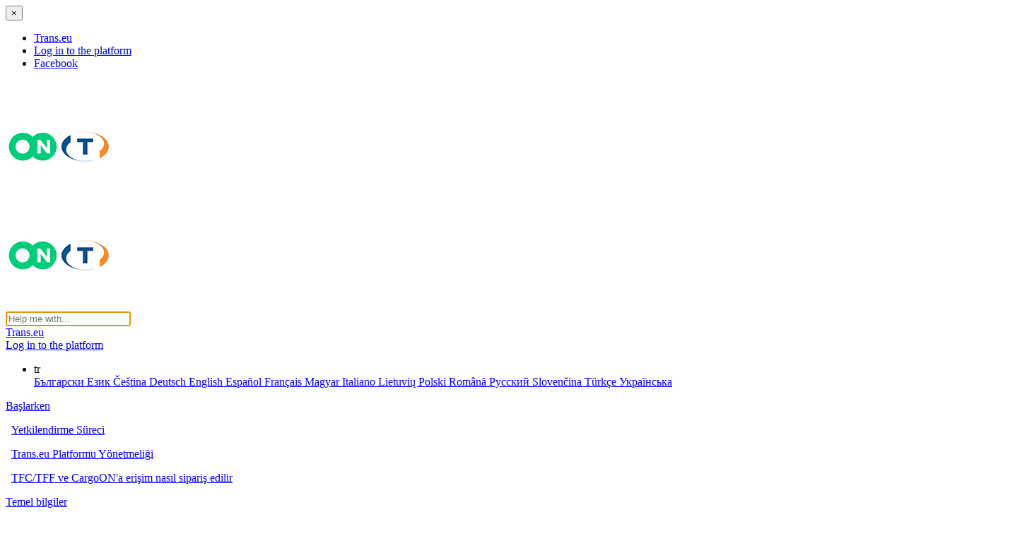

--- FILE ---
content_type: text/html; charset=utf-8
request_url: https://help.trans.eu/l/tr/mobil-uygulama/loads-2-go-da-navlun-teklifleri-aramak
body_size: 23113
content:
<!DOCTYPE html>

<html lang="tr">
  <head>

        <title>Loads2GO&apos;da navlun teklifleri aramak - HelpDocs</title>
    

      <meta name="description" content="Loads2GO mobil uygulamasını kullanarak yük tekliflerini nasıl bulacağınızı öğrenin">

    <meta name="viewport" content="width=device-width, initial-scale=1">

      <link rel="shortcut icon" href="https://files.helpdocs.io/hw1f3xar57/favico.png">

        <meta property="og:type" content="article">
        <meta property="twitter:card" content="summary_large_image">
        <meta property="og:image" content="https://files.helpdocs.io/hw1f3xar57/logo.png?t=1689157133910">
        <meta property="twitter:image:src" content="https://files.helpdocs.io/hw1f3xar57/logo.png?t=1689157133910">
        <meta property="og:url" content="https://help.trans.eu/l/tr/mobil-uygulama/loads-2-go-da-navlun-teklifleri-aramak">
        <meta property="twitter:site" content="https://help.trans.eu/l/en">
        <meta property="article:published_time" content="2020-08-04T07:49:07Z">
        <meta property="article:modified_time" content="2025-01-31T13:06:49Z">
    

      <script type="application/ld+json">{"@context":"http://schema.org","@type":"TechArticle","articleBody":"Who can use this function in Loads2GO? Function available to carriers using the Loads2GO application..... Bu makaleden şunları nasıl yapacağınızı öğreneceksiniz: Loads2GO'da yük tekliflerini arayın. teklif arama filtrelerini kullanın ve bildirimlerini yönetin. navlun paylaşın. rota maliyetlerini hesaplayın. Navlun teklifleri modülünde, genel ve özel navlun teklifleri vardır (Tratns.eu Platformunda bulunanlarla aynı). Teklifler iki sekmeye ayrılmıştır: Borsa - genel yük tekliflerinin listesi burada bulunabilir. Özel Borsa - özel yük tekliflerinin listesini içerir. Unutmayın! Navlun tekliflerini uygulamada görmek için öncelikle bir filtre oluşturun veya Platformun web versiyonunda aktif bir filtre kullanın. Borsa sekmesi. Exchange sekmesi, uygulamayı başlattıktan hemen sonra görülebilir. Uygulamanın farklı bir yerindeyseniz, Navlun teklifleri modülüne (sol altta ilk simge) ve ardından Borsa sekmesine tıklayarak bu sekmeye dönebilirsiniz. Platformda tanımlı filtrelerin kullanılması. Navlun tekliflerini görebilmek için Platformun web versiyonunda halihazırda aktif olan filtreleri kullanınız. Exchange sekmesinin altında, Filtreleri ayarla düğmesini tıklayın. Platformun web sürümünde şu anda aktif olan filtrelerin listesini göreceksiniz (düzenli olarak senkronize edilirler). Kullanmak istediğiniz filtreyi seçin. Belirtilen parametreler için arama sonuçlarını görmek için filtreyi seçin. Yeni bir arama filtresi ekleme. Yük teklifleri için yeni bir arama filtresi oluşturmak için: Filtreleri ayarla düğmesine tıklayın. Borsada arama filtresi ekle'ye tıklayın. Parametreleri doldurun. Daha hassas filtreler ayarlamak istiyorsanız, Ek filtreleri göster butonunu tıklayın. Aramanızı şuna göre daraltabilirsiniz: - yükleme/boşaltma günleri aralığı, - ek araç parametreleri (\"sadece göster\" seçeneği ile), - finansal hizmetler (QuickPay, Bonabanco, SafePay), - sipariş verenin değerlendirmesi, - navlun fiyatı. Ara'yı tıklayın. Arama sonuçları ayarlanan parametrelere göre görüntülenecektir.. Filtreyi yönetebilmek için arama parametrelerinizi kaydetmek istiyorsanız, Filtreyi kaydet seçeneğini işaretleyin. Yeni tekliflerin bildirimlerini yönetme. Yeni tekliflerin bildirimleri varsayılan olarak etkindir - uygulama arka planda çalışırken bile bildirim alırsınız. Bunları kapatmak için zil simgesini tıklamanız yeterlidir. Üzeri çizili bir zil simgesi göreceksiniz - o andan itibaren herhangi bir bildirim almayacaksınız. Özel Borsa Sekmesi. Bir nakliyeci, şirketinizi özel bir borsaya eklediyse, ikinci sekme - Özel borsa , yalnızca seçilen kullanıcılara sunulan tekliflerin listesini gösterir. Özel borsadan gelen teklifleri görüntülemek için Navlun teklifleri modülüne (sol alttaki ilk simge) ve ardından Özel borsa sekmesine tıklayın. Özel borsadan yük tekliflerini filtreleme. Ek filtreler ekleyerek özel yük tekliflerinin listesini daraltabilirsiniz. Filtrelere tıklayın. Parametreleri doldurun ve Ara'ya tıklayarak seçiminizi onaylayın.. Daha hassas filtreler ayarlamak istiyorsanız, Ek filtreleri göster butonunu tıklayın. Aramanızı şuna göre daraltabilirsiniz: - yükleme/boşaltma günleri aralığı, - ek araç parametreleri (\"sadece göster\" seçeneği ile), - finansal hizmetler (QuickPay, Bonabanco, SafePay), - sipariş verenin değerlendirmesi, - navlun fiyatı. Teklif Detayları. Navlun teklifleri görünümüne girmek ve daha fazla bilgi görmek için belirli bir teklife tıklayın. Bu görünümde, bir yüklenici ile hızlı bir şekilde iletişime geçebilirsiniz. Arama yapmak için telefon simgesini veya sohbet başlatmak için konuşma simgesini kullanın. Messenger hakkında daha fazla bilgi edinin.. Bu noktada şunları yapabilirsiniz: Üç noktaya tıklayın:. yük teklifi paylaşın,. rota maliyetlerinizi hesaplayın. Navlun teklifinizi e-posta, kısa mesaj veya cihazınızda kurulu diğer uygulamalar aracılığıyla paylaşabilirsiniz. Daha fazla bilgi için aşağıdaki sekmelere gidebilirsiniz:. Rota - rotanızı harita üzerinde kontrol edin. Ayrıntılar - teklifle ilgili ek bilgileri bulun. Şirket hakkında - gönderici hakkındaki bilgileri kontrol edin. Derecelendirmeler - şirketin Trans.eu Platformundaki derecelendirmesi hakkında ayrıntılı bilgiler içerir. Tüm sekmeleri görmek için ekranda sola kaydırın. Bunları ilginç bulabilirsiniz: - Loads2GO`da müzakereler - Loads2GO Navlunların Filtrelenmesi.","articleSection":"Mobile application","author":{"@type":"Person","image":"https://files.helpdocs.io/hw1f3xar57/other/1658744091413/ma-gorzata-sienkiewicz-2.jpg","name":"Małgorzata"},"dateCreated":"2020-08-04T07:49:07Z","dateModified":"2025-01-31T13:06:49Z","datePublished":"2020-08-04T07:49:07Z","headline":"","image":"https://learning.trans.eu/wp-content/uploads/Nowa-architektura-Help-PL/Aplikacja-mobilna-L2G/01-Wyszukiwanie-ofert-frachtów-w-L2G/EN/1.png","mainEntityOfPage":"https://help.trans.eu/l/tr/mobil-uygulama/loads-2-go-da-navlun-teklifleri-aramak","publisher":{"@type":"Organization","logo":"https://files.helpdocs.io/hw1f3xar57/logo.png?t=1689157133910","name":"transeu"},"thumbnailUrl":"https://learning.trans.eu/wp-content/uploads/Nowa-architektura-Help-PL/Aplikacja-mobilna-L2G/01-Wyszukiwanie-ofert-frachtów-w-L2G/EN/1.png","url":"https://help.trans.eu/l/tr/mobil-uygulama/loads-2-go-da-navlun-teklifleri-aramak","version":17,"wordCount":516}</script>

      <link rel="canonical" href="https://help.trans.eu/l/tr/mobil-uygulama/loads-2-go-da-navlun-teklifleri-aramak">




          






          






          

          












          

















          





          






































          











          








          
          












          


          




          











          



          


          















          







          

          
          



          


          
          
                  <link rel="alternate" href="https://help.trans.eu/l/bg/mobilno-prilozhenie/tarsene-na-oferti-za-tovar-v-loads2go" hreflang="bg" />
              









          
      


          






          






          

          












          

















          





          






































          











          








          
          












          


          




          











          



          


          















          







          

          
          



          


          
          
                  <link rel="alternate" href="https://help.trans.eu/l/cs/mobilni-aplikace/vyhledavan-nabidek-v-aplikaci-loads-2-go" hreflang="cs" />
              









          
      


          






          






          

          












          

















          





          






































          











          








          
          












          


          




          











          



          


          















          







          

          
          



          


          
          
                  <link rel="alternate" href="https://help.trans.eu/l/de/mobile-anwendung/suche-nach-frachtangeboten-in-loads-2-go" hreflang="de" />
              









          
      


          






          






          

          












          

















          





          






































          











          








          
          












          


          




          











          



          


          















          







          

          
          



          


          
          
                  <link rel="alternate" href="https://help.trans.eu/l/en/mobile-application/searching-for-load-offers-in-loads-2-go" hreflang="en" />
              









          
      


          






          






          

          












          

















          





          






































          











          








          
          












          


          




          











          



          


          















          







          

          
          



          


          
          
                  <link rel="alternate" href="https://help.trans.eu/l/es/aplicaci-n-m-vil-trans-task/busqueda-de-ofertas-de-cargas-en-loads-2-go" hreflang="es" />
              









          
      


          






          






          

          












          

















          





          






































          











          








          
          












          


          




          











          



          


          















          







          

          
          



          


          
          
                  <link rel="alternate" href="https://help.trans.eu/l/fr/application-mobile/recherche-d-offres-de-fret-dans-loads-2-go" hreflang="fr" />
              









          
      


          






          






          

          












          

















          





          






































          











          








          
          












          


          




          











          



          


          















          







          

          
          



          


          
          
                  <link rel="alternate" href="https://help.trans.eu/l/hu/mobilos-alkalmazas/fuvarajanlatok-keresese-a-loads-2-go-ban" hreflang="hu" />
              









          
      


          






          






          

          












          

















          





          






































          











          








          
          












          


          




          











          



          


          















          







          

          
          



          


          
          
                  <link rel="alternate" href="https://help.trans.eu/l/it/app-telefono/ricerca-di-offerte-di-carico-in-loads-2-go" hreflang="it" />
              









          
      


          






          






          

          












          

















          





          






































          











          








          
          












          


          




          











          



          


          















          







          

          
          



          


          
          
                  <link rel="alternate" href="https://help.trans.eu/l/lt/mobilioji-aplikacija/kroviniu-paieska-loads2go" hreflang="lt" />
              









          
      


          






          






          

          












          

















          





          






































          











          








          
          












          


          




          











          



          


          















          







          

          
          



          


          
          
                  <link rel="alternate" href="https://help.trans.eu/l/pl/aplikacja-mobilna/jak-wyszukiwac-oferty-frachtow-l2g" hreflang="pl" />
              









          
      


          






          






          

          












          

















          





          






































          











          








          
          












          


          




          











          



          


          















          







          

          
          



          


          
          
                  <link rel="alternate" href="https://help.trans.eu/l/ro/aplica-ia-mobila/cautarea-ofertelor-de-marfa" hreflang="ro" />
              









          
      


          






          






          

          












          

















          





          






































          











          








          
          












          


          




          











          



          


          















          







          

          
          



          


          
          
                  <link rel="alternate" href="https://help.trans.eu/l/ru/mobilnoe-prilozenie/poisk-gruzow" hreflang="ru" />
              









          
      


          






          






          

          












          

















          





          






































          











          








          
          












          


          




          











          



          


          















          







          

          
          



          


          
          
                  <link rel="alternate" href="https://help.trans.eu/l/sk/mobilna-aplikacia/vyhladavanie-ponuk-nakladov-v-loads-2-go" hreflang="sk" />
              









          
      


          






          






          

          












          

















          





          






































          











          








          
          












          


          




          











          



          


          















          







          

          
          



          


          
          
                  <link rel="alternate" href="https://help.trans.eu/l/tr/mobil-uygulama/loads-2-go-da-navlun-teklifleri-aramak" hreflang="tr" />
              









          
      


          






          






          

          












          

















          





          






































          











          








          
          












          


          




          











          



          


          















          







          

          
          



          


          
          
                  <link rel="alternate" href="https://help.trans.eu/l/uk/mobilnyj-dodatok/poshuk-vantaziv" hreflang="uk" />
              









          
      

    

    <link rel="stylesheet" href="https://cdn.helpdocs.io/css/highlightjs-github-gist.min.css?v=1765798018">

    


    

        <meta name="robots" content="noindex">
<script src="https://cdn.helpdocs.io/js/jquery.min.js"></script>

<!-- [Begin] HelpDocs Required Additions -->
<script>
	if (typeof jQuery == "undefined") {
		var script = document.createElement("script");
		script.type = "text/javascript";
		script.src = "https://cdn.helpdocs.io/js/jquery.min.js";    

		document.getElementsByTagName("head")[0].appendChild(script);
	}
</script>
<!-- [End] HelpDocs Required Additions -->

<script type="text/javascript" src="https://trans.eu/share/help.trans.eu/scripts/foundation.min.js"></script>
<link rel="stylesheet" type="text/css" href="https://trans.eu/share/help.trans.eu/styles/app.css"/>
<link rel="stylesheet" type="text/css" href="https://cdn.helpdocs.io/css/font-awesome.min.css"/>

<script type="text/javascript" src="https://trans.eu/share/help.trans.eu/scripts/slick.min.js"></script>
<link rel="stylesheet" type="text/css" href="https://trans.eu/share/help.trans.eu/styles/slick.css"/>
<link rel="stylesheet" type="text/css" href="https://trans.eu/share/help.trans.eu/styles/slick-theme.css"/>
<script type="text/javascript">
    (function() {
        $(function() {

            $("#lang-dropdown").click(function (e) {
                e.stopPropagation();
                $(".dropdown-menu-right").toggle();
            });            

            $(document).click(function () {
                $(".dropdown-menu-right").hide();
            });


            $("#burger").click(function (e) {
                e.stopPropagation();
                $(".off-canvas-wrapper").toggle();
            });

            $(".off-canvas-wrapper").click(function (e) {
                e.stopPropagation();
                $(".off-canvas-wrapper").toggle();
            });


            if (matchMedia('only screen and (max-width: 600px)').matches) {

                $("#categories").slick({
                    infinite: true,
                    slidesToShow: 1,
                    slidesToScroll: 1,
                    autoplay: true,
                    autoplaySpeed: 1500,
                    arrows: true,
                    dots: false,
                    speed: 1500
                })

            }

        })
    })();
</script>

<script type="text/javascript">
    $(function () {
        
        /*

        // Find all YouTube/Vimeo/Wistia videos
        var $allVideos = $("iframe[src*='//www.youtube.com'],iframe[src*='//player.vimeo.com'],iframe[src^='https://fast.wistia.net']"),
        
            // The element that is fluid width
            $fluidEl = $("#article .card-block"); // NOTE: this may differ on your template
        // Figure out and save aspect ratio for each video
        $allVideos.each(function() {
        
            $(this)
                .data('aspectRatio', (this.height / this.width) || 0.5625)
        
                // and remove the hard coded width/height
                .removeAttr('height')
                .removeAttr('width');
        
            });
        
            // When the window is resized
            $(window).resize(function() {
        
          var newWidth = $fluidEl.width();
        
          // Resize all videos according to their own aspect ratio
          $allVideos.each(function() {
        
            var $el = $(this);
            $el
                .width(newWidth)
                .height(newWidth * $el.data('aspectRatio'));
        
            });
        
        // Kick off one resize to fix all videos on page load
        }).resize(); 

        */

    });
</script>

<link href="https://cdnjs.cloudflare.com/ajax/libs/magnific-popup.js/1.1.0/magnific-popup.min.css" type="text/css" rel="stylesheet">
<script src="https://cdnjs.cloudflare.com/ajax/libs/magnific-popup.js/1.1.0/jquery.magnific-popup.min.js" type="text/javascript"></script>
<script type="text/javascript">
    (function() {
        $(function() {
          $('#article img').each(function() {
            $(this).wrap('<a></a>');
            $(this).parent().addClass('lightbox').attr('href', $(this).attr('src'));
          });
          $('.lightbox').magnificPopup({
              type: 'image',
              closeOnContentClick: true,
              mainClass: 'mfp-img-mobile',
              image: {
                  verticalFit: true
              }
          });
        });
    })();
</script>

<!-- Facebook Pixel Code -->
<script>
!function(f,b,e,v,n,t,s)
{if(f.fbq)return;n=f.fbq=function(){n.callMethod?
n.callMethod.apply(n,arguments):n.queue.push(arguments)};
if(!f._fbq)f._fbq=n;n.push=n;n.loaded=!0;n.version='2.0';
n.queue=[];t=b.createElement(e);t.async=!0;
t.src=v;s=b.getElementsByTagName(e)[0];
s.parentNode.insertBefore(t,s)}(window, document,'script',
'https://connect.facebook.net/en_US/fbevents.js');
fbq('init', '1500849713512114');
fbq('track', 'PageView');
</script>
<noscript><img height="1" width="1" style="display:none"
src="https://www.facebook.com/tr?id=1500849713512114&ev=PageView&noscript=1"
/></noscript>
<!-- End Facebook Pixel Code -->

<!-- Global site tag (gtag.js) - Google Analytics -->
<script async src="https://www.googletagmanager.com/gtag/js?id=G-HVMBFQMLMW"></script>
<script>
  window.dataLayer = window.dataLayer || [];
  function gtag(){dataLayer.push(arguments);}
  gtag('js', new Date());

  gtag('config', 'G-HVMBFQMLMW');
</script>
    


        <style>
          /* For image lightbox */
.mfp-bg { z-index: 9999 !important; }
.mfp-wrap { z-index: 10000 !important; }
.lightbox:focus { outline: none !important; }
/* Disable related articles */
#related {
    display: none !important;
}
/* Disable Top Articles */
#header #top-articles-container {
    display: none;
}
/* Disable Top Articles */
#home #top-articles-container {
    display: none !important;
}
li.language-picker a.dropdown-item {
  text-transform: capitalize;
}

.sidebar-category +div .sidebar-category {
    padding-left: 5.5rem !important;
}

.sidebar-category +div .sidebar-category +div p {
    padding-left: 1.5rem;    
}
        </style>
    

        <!-- Google Analytics -->
          <script>
            (function(i,s,o,g,r,a,m){i['GoogleAnalyticsObject']=r;i[r]=i[r]||function(){
            (i[r].q=i[r].q||[]).push(arguments)},i[r].l=1*new Date();a=s.createElement(o),
            m=s.getElementsByTagName(o)[0];a.async=1;a.src=g;m.parentNode.insertBefore(a,m)
            })(window,document,'script','https://www.google-analytics.com/analytics.js','ga');
            ga('create', 'UA-74215041-2', 'auto');
            ga('send', 'pageview');
          </script>
      



        <!-- FullStory -->
        <script>
        window['_fs_host'] = 'fullstory.com';
        window['_fs_script'] = 'edge.fullstory.com/s/fs.js';
        window['_fs_org'] = '1218MM';
        window['_fs_namespace'] = 'FS';
        !function(m,n,e,t,l,o,g,y){var s,f,a=function(h){
        return!(h in m)||(m.console&&m.console.log&&m.console.log('FullStory namespace conflict. Please set window["_fs_namespace"].'),!1)}(e)
        ;function p(b){var h,d=[];function j(){h&&(d.forEach((function(b){var d;try{d=b[h[0]]&&b[h[0]](h[1])}catch(h){return void(b[3]&&b[3](h))}
        d&&d.then?d.then(b[2],b[3]):b[2]&&b[2](d)})),d.length=0)}function r(b){return function(d){h||(h=[b,d],j())}}return b(r(0),r(1)),{
        then:function(b,h){return p((function(r,i){d.push([b,h,r,i]),j()}))}}}a&&(g=m[e]=function(){var b=function(b,d,j,r){function i(i,c){
        h(b,d,j,i,c,r)}r=r||2;var c,u=/Async$/;return u.test(b)?(b=b.replace(u,""),"function"==typeof Promise?new Promise(i):p(i)):h(b,d,j,c,c,r)}
        ;function h(h,d,j,r,i,c){return b._api?b._api(h,d,j,r,i,c):(b.q&&b.q.push([h,d,j,r,i,c]),null)}return b.q=[],b}(),y=function(b){function h(h){
        "function"==typeof h[4]&&h[4](new Error(b))}var d=g.q;if(d){for(var j=0;j<d.length;j++)h(d[j]);d.length=0,d.push=h}},function(){
        (o=n.createElement(t)).async=!0,o.crossOrigin="anonymous",o.src="https://"+l,o.onerror=function(){y("Error loading "+l)}
        ;var b=n.getElementsByTagName(t)[0];b&&b.parentNode?b.parentNode.insertBefore(o,b):n.head.appendChild(o)}(),function(){function b(){}
        function h(b,h,d){g(b,h,d,1)}function d(b,d,j){h("setProperties",{type:b,properties:d},j)}function j(b,h){d("user",b,h)}function r(b,h,d){j({
        uid:b},d),h&&j(h,d)}g.identify=r,g.setUserVars=j,g.identifyAccount=b,g.clearUserCookie=b,g.setVars=d,g.event=function(b,d,j){h("trackEvent",{
        name:b,properties:d},j)},g.anonymize=function(){r(!1)},g.shutdown=function(){h("shutdown")},g.restart=function(){h("restart")},
        g.log=function(b,d){h("log",{level:b,msg:d})},g.consent=function(b){h("setIdentity",{consent:!arguments.length||b})}}(),s="fetch",
        f="XMLHttpRequest",g._w={},g._w[f]=m[f],g._w[s]=m[s],m[s]&&(m[s]=function(){return g._w[s].apply(this,arguments)}),g._v="2.0.0")
        }(window,document,window._fs_namespace,"script",window._fs_script);
        </script>

    

    <meta property="hd-render" content="hbs">

  </head>

  <body
    data-article-id="ct2zej4ln1"
    data-category-id="eq2n2kd10g"
    data-search-term="undefined"
    data-original-search-term="undefined"
    data-search-result-count="undefined"
    data-language-code="tr"
    data-default-language-code="en"
    data-account-id="hw1f3xar57"
    data-enable-generative-search="false"
    data-ai-answer-string="AI Answer"
    data-ai-thinking-string="Thinking..."
    data-ai-sources-string="Sources"
    data-ai-search-failed-string="I couldn&apos;t find an answer for that"
    data-ai-ask-string="Ask AI"
    data-domain="help.trans.eu"
    data-home-path="/"
    data-search-placeholder="Help me with..."
    data-see-more-results-string="See more results"
    data-all-categories-string="All categories"
    data-category-title="mobil uygulama"
    data-no-articles-found-string="No articles found"
  >

    <div id="main" data-hd-template="customhbs">
      <div class="off-canvas-wrapper">
      
        <nav class="off-canvas position-right burger-menu-off-canvas" id="burger_menu" data-off-canvas>
      
          <button class="close-button" aria-label="Close alert" type="button" data-close>
            <span aria-hidden="true">&times;</span>
          </button>
      
          <ul>
      
            <li><a href="https://www.trans.eu" target="_blank">Trans.eu</a></li>
      
            <li><a href="https://platform.trans.eu" target="_blank">Log in to the platform</a></li>
      
            <li><a href="https://www.facebook.com/groups/jakzmieniasietrans.eu/" target="_blank">Facebook</a></li>
      
          </ul>
      
        </nav>
      
      </div>
      
      
      <div id="header" class="sub">
      
      
        <div class="grid-container">
      
          <nav>
      
            <div class="grid-x">
      
              <div class="cell large-3 large-order-1 medium-3 medium-order-1 small-order-1 small-6 left">
      
                <div class="helpcenter"><a href="/l/tr"><img src="https://trans.eu/share/help.trans.eu/images/help-center.png" alt=""
                    title=""></a></div>
      
                <a class="navbar-brand sub" href="/">
                  <span>
                    <img class="img-responsive logo" src="https://files.helpdocs.io/hw1f3xar57/logo.png?t=1689157133910">
                  </span>
                </a>
      
              </div>
      
              <div class="cell large-6 large-order-2 medium-6 medium-order-2 small-order-3 small-12 middle">
      
                <a class="navbar-brand main" href="/">
                  <span>
                    <img class="img-responsive logo" src="https://files.helpdocs.io/hw1f3xar57/logo.png?t=1689157133910">
                  </span>
                </a>
      
      
      
                <div id="search-container">
      
                  <div id="search-col">
      
                    <div id="instant-search">
      
                      <form action="/search" method="GET">
      
                        <input id="hd-query" name="query" placeholder="Help me with...">
      
                      </form>
      
                    </div>
      
                  </div>
      
                </div>
      
              </div>
      
              <div class="cell large-3 large-order-3 medium-3 medium-order-3 small-order-2 small-6 right">
      
                <div class="nav-items nav-items-right">
      
                  <div class="nav-item trans-link">
                    <a href="https://www.trans.eu" target="_blank">Trans.eu</a>
                  </div>
      
                  <div class="nav-item platform-link">
                    <a href="https://platform.trans.eu" target="_blank">Log in to the platform</a>
                  </div>
      
      
      
                  <ul class="nav navbar-nav">
      
                    <li class="nav-item language-picker">
                      <div class="dropdown">
                        <a id="lang-dropdown" class="dropdown-toggle nav-link" data-toggle="dropdown" aria-haspopup="true"
                          aria-expanded="false">
                          tr
                        </a>
                        <div class="dropdown-menu dropdown-menu-right" aria-labelledby="lang-dropdown">
                          <a class="dropdown-item" href="/l/bg">
                            български език
                          </a>
                          <a class="dropdown-item" href="/l/cs">
                            Čeština
                          </a>
                          <a class="dropdown-item" href="/l/de">
                            Deutsch
                          </a>
                          <a class="dropdown-item" href="/l/en">
                            English
                          </a>
                          <a class="dropdown-item" href="/l/es">
                            Español
                          </a>
                          <a class="dropdown-item" href="/l/fr">
                            Français
                          </a>
                          <a class="dropdown-item" href="/l/hu">
                            Magyar
                          </a>
                          <a class="dropdown-item" href="/l/it">
                            Italiano
                          </a>
                          <a class="dropdown-item" href="/l/lt">
                            Lietuvių
                          </a>
                          <a class="dropdown-item" href="/l/pl">
                            Polski
                          </a>
                          <a class="dropdown-item" href="/l/ro">
                            Română
                          </a>
                          <a class="dropdown-item" href="/l/ru">
                            Русский
                          </a>
                          <a class="dropdown-item" href="/l/sk">
                            Slovenčina
                          </a>
                          <a class="dropdown-item" href="/l/tr">
                            Türkçe
                          </a>
                          <a class="dropdown-item" href="/l/uk">
                            Українська
                          </a>
                        </div>
                      </div>
                    </li>
      
                  </ul>
      
                  <div class="burger" id="burger" data-toggle="burger_menu"></div>
      
                </div>
      
              </div>
      
            </div>
      
          </nav>
      
        </div>
      
        <div id="searchresults">
      
          <div class="grid-container">
      
            <div class="grid-x align-center">
      
              <div class="cell large-8">
      
                <div id="articles" class="">
      
                  <div class="">
      
                    <div id="hits"></div>
      
                  </div>
      
                </div>
      
              </div>
      
            </div>
      
          </div>
      
        </div>
      
      </div>
      
      
      <div class="container-fluid">
        <div id="content">
          <style>
            #toc::before {
              content: 'Table of Contents' !important;
            }
          </style>
          
          <div id="article" class="grid-container full tr">
          
            <div class="grid-x grid-padding-x">
          
              <div class="cell large-3 medium-3 hide-for-small-only" data-sticky-container>
          
                <div id="sidenav" class="categoriesSidenav" data-sticky data-anchor="body">
          
                  <div id="sidebar">
                    <a class="sidebar-category"
                      href="#category-0eli1zefgt-items" aria-expanded="false" aria-controls="category-0eli1zefgt-items">
                      <p id="category-0eli1zefgt-title" style="margin-left: 0em !important;"
                        
                        onclick="toggleCategoryIcon(event, '0eli1zefgt')" aria-label="Category Başlarken">
                        Başlarken
                      </p>
                    </a>
                    <div id="category-0eli1zefgt-items"
                      class="collapse"
                      data-toggle="collapse">
                    
                      <a class="sidebar-article"
                        href="/l/tr/baslarken/yetkilendirme-sureci" onclick="window.location.href='/l/tr/baslarken/yetkilendirme-sureci'"
                        aria-label="Article Yetkilendirme Süreci">
                        <p style="margin-left: 0.5em !important;">
                          Yetkilendirme Süreci
                        </p>
                      </a>
                      <a class="sidebar-article"
                        href="/l/tr/baslarken/trans-eu-platformu-yonetmeligi" onclick="window.location.href='/l/tr/baslarken/trans-eu-platformu-yonetmeligi'"
                        aria-label="Article Trans.eu Platformu Yönetmeliği">
                        <p style="margin-left: 0.5em !important;">
                          Trans.eu Platformu Yönetmeliği
                        </p>
                      </a>
                      <a class="sidebar-article"
                        href="/l/tr/baslarken/tfc-tff-ve-cargo-o-na-erisim-nasil-siparis-edilir" onclick="window.location.href='/l/tr/baslarken/tfc-tff-ve-cargo-o-na-erisim-nasil-siparis-edilir'"
                        aria-label="Article TFC/TFF ve CargoON&apos;a erişim nasıl sipariş edilir">
                        <p style="margin-left: 0.5em !important;">
                          TFC/TFF ve CargoON&apos;a erişim nasıl sipariş edilir
                        </p>
                      </a>
                    </div>
                    
                    <a class="sidebar-category"
                      href="#category-pmoakjg6s4-items" aria-expanded="false" aria-controls="category-pmoakjg6s4-items">
                      <p id="category-pmoakjg6s4-title" style="margin-left: 0em !important;"
                        
                        onclick="toggleCategoryIcon(event, 'pmoakjg6s4')" aria-label="Category Temel bilgiler">
                        Temel bilgiler
                      </p>
                    </a>
                    <div id="category-pmoakjg6s4-items"
                      class="collapse"
                      data-toggle="collapse">
                    
                      <a class="sidebar-article"
                        href="/l/tr/temel-bilgiler/sirket-hesabi" onclick="window.location.href='/l/tr/temel-bilgiler/sirket-hesabi'"
                        aria-label="Article Şirket hesabı">
                        <p style="margin-left: 0.5em !important;">
                          Şirket hesabı
                        </p>
                      </a>
                      <a class="sidebar-article"
                        href="/l/tr/temel-bilgiler/calisan-hesaplari" onclick="window.location.href='/l/tr/temel-bilgiler/calisan-hesaplari'"
                        aria-label="Article Çalışan hesapları">
                        <p style="margin-left: 0.5em !important;">
                          Çalışan hesapları
                        </p>
                      </a>
                      <a class="sidebar-article"
                        href="/l/tr/temel-bilgiler/hesaba-giris" onclick="window.location.href='/l/tr/temel-bilgiler/hesaba-giris'"
                        aria-label="Article Hesaba giriş">
                        <p style="margin-left: 0.5em !important;">
                          Hesaba giriş
                        </p>
                      </a>
                      <a class="sidebar-article"
                        href="/l/tr/temel-bilgiler/trans-id" onclick="window.location.href='/l/tr/temel-bilgiler/trans-id'"
                        aria-label="Article TransID">
                        <p style="margin-left: 0.5em !important;">
                          TransID
                        </p>
                      </a>
                      <a class="sidebar-article"
                        href="/l/tr/temel-bilgiler/forwarderler-icin-modullere-genel-bakis" onclick="window.location.href='/l/tr/temel-bilgiler/forwarderler-icin-modullere-genel-bakis'"
                        aria-label="Article Forwarderler için modüllere genel bakış">
                        <p style="margin-left: 0.5em !important;">
                          Forwarderler için modüllere genel bakış
                        </p>
                      </a>
                      <a class="sidebar-article"
                        href="/l/tr/temel-bilgiler/tasiyicilar-icin-modullere-genel-bakis" onclick="window.location.href='/l/tr/temel-bilgiler/tasiyicilar-icin-modullere-genel-bakis'"
                        aria-label="Article Taşıyıcılar için modüllere genel bakış">
                        <p style="margin-left: 0.5em !important;">
                          Taşıyıcılar için modüllere genel bakış
                        </p>
                      </a>
                      <a class="sidebar-article"
                        href="/l/tr/temel-bilgiler/ureticiler-icin-modullere-genel-bakis" onclick="window.location.href='/l/tr/temel-bilgiler/ureticiler-icin-modullere-genel-bakis'"
                        aria-label="Article Üreticiler  için modüllere genel bakış">
                        <p style="margin-left: 0.5em !important;">
                          Üreticiler  için modüllere genel bakış
                        </p>
                      </a>
                    </div>
                    
                    <a class="sidebar-category"
                      href="#category-cifdk00242-items" aria-expanded="false" aria-controls="category-cifdk00242-items">
                      <p id="category-cifdk00242-title" style="margin-left: 0em !important;"
                        
                        onclick="toggleCategoryIcon(event, 'cifdk00242')" aria-label="Category Mesajlaşma">
                        Mesajlaşma
                      </p>
                    </a>
                    <div id="category-cifdk00242-items"
                      class="collapse"
                      data-toggle="collapse">
                    
                      <a class="sidebar-article"
                        href="/l/tr/mesajlasma/messenger-islevleri" onclick="window.location.href='/l/tr/mesajlasma/messenger-islevleri'"
                        aria-label="Article Messenger işlevleri">
                        <p style="margin-left: 0.5em !important;">
                          Messenger işlevleri
                        </p>
                      </a>
                      <a class="sidebar-article"
                        href="/l/tr/mesajlasma/messenger-ayarlar" onclick="window.location.href='/l/tr/mesajlasma/messenger-ayarlar'"
                        aria-label="Article Messenger ayarları">
                        <p style="margin-left: 0.5em !important;">
                          Messenger ayarları
                        </p>
                      </a>
                      <a class="sidebar-article"
                        href="/l/tr/mesajlasma/messengerdaki-iletisim-gruplari" onclick="window.location.href='/l/tr/mesajlasma/messengerdaki-iletisim-gruplari'"
                        aria-label="Article Messenger&apos;daki iletişim grupları">
                        <p style="margin-left: 0.5em !important;">
                          Messenger&apos;daki iletişim grupları
                        </p>
                      </a>
                      <a class="sidebar-article"
                        href="/l/tr/mesajlasma/gondericinin-messenger-daki-teklifleri-muzakere-etmesi-ve-kabul-etmesi" onclick="window.location.href='/l/tr/mesajlasma/gondericinin-messenger-daki-teklifleri-muzakere-etmesi-ve-kabul-etmesi'"
                        aria-label="Article (CargoOn) Göndericinin Messenger&apos;daki teklifleri müzakere etmesi ve kabul etmesi">
                        <p style="margin-left: 0.5em !important;">
                          (CargoOn) Göndericinin Messenger&apos;daki teklifleri müzakere etmesi ve kabul etmesi
                        </p>
                      </a>
                      <a class="sidebar-article"
                        href="/l/tr/mesajlasma/nakliyatcilar-tarafindan-messengerdaki-tekliflerin-gorusulmesi-ve-kabulu" onclick="window.location.href='/l/tr/mesajlasma/nakliyatcilar-tarafindan-messengerdaki-tekliflerin-gorusulmesi-ve-kabulu'"
                        aria-label="Article Nakliyatçılar tarafından Messenger&apos;daki tekliflerin görüşülmesi ve kabulü">
                        <p style="margin-left: 0.5em !important;">
                          Nakliyatçılar tarafından Messenger&apos;daki tekliflerin görüşülmesi ve kabulü
                        </p>
                      </a>
                      <a class="sidebar-article"
                        href="/l/tr/mesajlasma/sohbet-penceresinden-iletisim-kuranin-bor-borsas-nda-oldu-una-dair-bilgiler" onclick="window.location.href='/l/tr/mesajlasma/sohbet-penceresinden-iletisim-kuranin-bor-borsas-nda-oldu-una-dair-bilgiler'"
                        aria-label="Article Sohbet penceresinden iletişim kuranın borç borsasında olduğuna dair bilgiler">
                        <p style="margin-left: 0.5em !important;">
                          Sohbet penceresinden iletişim kuranın borç borsasında olduğuna dair bilgiler
                        </p>
                      </a>
                      <a class="sidebar-article"
                        href="/l/tr/mesajlasma/konusma-arsivi" onclick="window.location.href='/l/tr/mesajlasma/konusma-arsivi'"
                        aria-label="Article Konuşma Arşivi">
                        <p style="margin-left: 0.5em !important;">
                          Konuşma Arşivi
                        </p>
                      </a>
                    </div>
                    
                    <a class="sidebar-category"
                      href="#category-e7py2s8nne-items" aria-expanded="false" aria-controls="category-e7py2s8nne-items">
                      <p id="category-e7py2s8nne-title" style="margin-left: 0em !important;"
                        
                        onclick="toggleCategoryIcon(event, 'e7py2s8nne')" aria-label="Category Karar paneli">
                        Karar paneli
                      </p>
                    </a>
                    <div id="category-e7py2s8nne-items"
                      class="collapse"
                      data-toggle="collapse">
                    
                      <a class="sidebar-article"
                        href="/l/tr/karar-paneli/karar-y-netim-panelinin-fonksiyonlar" onclick="window.location.href='/l/tr/karar-paneli/karar-y-netim-panelinin-fonksiyonlar'"
                        aria-label="Article Alınacak Kararlar Modülü">
                        <p style="margin-left: 0.5em !important;">
                          Alınacak Kararlar Modülü
                        </p>
                      </a>
                      <a class="sidebar-article"
                        href="/l/tr/karar-paneli/verilecek-kararlar-i-lemin-onaylanmas" onclick="window.location.href='/l/tr/karar-paneli/verilecek-kararlar-i-lemin-onaylanmas'"
                        aria-label="Article Verilecek kararlar - işlemin onaylanması">
                        <p style="margin-left: 0.5em !important;">
                          Verilecek kararlar - işlemin onaylanması
                        </p>
                      </a>
                    </div>
                    
                    <a class="sidebar-category"
                      href="#category-ejwzoh8l16-items" aria-expanded="false" aria-controls="category-ejwzoh8l16-items">
                      <p id="category-ejwzoh8l16-title" style="margin-left: 0em !important;"
                        
                        onclick="toggleCategoryIcon(event, 'ejwzoh8l16')" aria-label="Category Navlunlar">
                        Navlunlar
                      </p>
                    </a>
                    <div id="category-ejwzoh8l16-items"
                      class="collapse"
                      data-toggle="collapse">
                    
                      <a class="sidebar-article"
                        href="/l/tr/navlunlar/gonderilen-yuklerin-yonetimi" onclick="window.location.href='/l/tr/navlunlar/gonderilen-yuklerin-yonetimi'"
                        aria-label="Article Gönderilen yüklerin yönetimi">
                        <p style="margin-left: 0.5em !important;">
                          Gönderilen yüklerin yönetimi
                        </p>
                      </a>
                      <a class="sidebar-article"
                        href="/l/tr/navlunlar/yuk-arsivi" onclick="window.location.href='/l/tr/navlunlar/yuk-arsivi'"
                        aria-label="Article Yük Arşivi">
                        <p style="margin-left: 0.5em !important;">
                          Yük Arşivi
                        </p>
                      </a>
                      <a class="sidebar-article"
                        href="/l/tr/navlunlar/navlun-icin-odeme-donemi-belirleme" onclick="window.location.href='/l/tr/navlunlar/navlun-icin-odeme-donemi-belirleme'"
                        aria-label="Article Navlun için ödeme dönemi belirleme">
                        <p style="margin-left: 0.5em !important;">
                          Navlun için ödeme dönemi belirleme
                        </p>
                      </a>
                      <a class="sidebar-article"
                        href="/l/tr/navlunlar/csv-dosyasindan-yuklerin-ice-aktarilmasi" onclick="window.location.href='/l/tr/navlunlar/csv-dosyasindan-yuklerin-ice-aktarilmasi'"
                        aria-label="Article CSV dosyasından yüklerin içe aktarılması">
                        <p style="margin-left: 0.5em !important;">
                          CSV dosyasından yüklerin içe aktarılması
                        </p>
                      </a>
                      <a class="sidebar-article"
                        href="/l/tr/navlunlar/navlun-sablonlari" onclick="window.location.href='/l/tr/navlunlar/navlun-sablonlari'"
                        aria-label="Article Navlun Şablonları">
                        <p style="margin-left: 0.5em !important;">
                          Navlun Şablonları
                        </p>
                      </a>
                      <a class="sidebar-article"
                        href="/l/tr/navlunlar/coklu-nakliye-islevin-yuklenici-tarafindan-gerceklestirilmesi" onclick="window.location.href='/l/tr/navlunlar/coklu-nakliye-islevin-yuklenici-tarafindan-gerceklestirilmesi'"
                        aria-label="Article Çoklu nakliye - işlevin yüklenici tarafından gerçekleştirilmesi">
                        <p style="margin-left: 0.5em !important;">
                          Çoklu nakliye - işlevin yüklenici tarafından gerçekleştirilmesi
                        </p>
                      </a>
                      <a class="sidebar-article"
                        href="/l/tr/navlunlar/coklu-yuk-islevin-tasiyici-tarafindan-gerceklestirilmesi" onclick="window.location.href='/l/tr/navlunlar/coklu-yuk-islevin-tasiyici-tarafindan-gerceklestirilmesi'"
                        aria-label="Article Çoklu yük - işlevin taşıyıcı tarafından gerçekleştirilmesi">
                        <p style="margin-left: 0.5em !important;">
                          Çoklu yük - işlevin taşıyıcı tarafından gerçekleştirilmesi
                        </p>
                      </a>
                      <a class="sidebar-article"
                        href="/l/tr/navlunlar/navlun-hesaplasma-bicimleri" onclick="window.location.href='/l/tr/navlunlar/navlun-hesaplasma-bicimleri'"
                        aria-label="Article Navlun hesaplaşma biçimleri">
                        <p style="margin-left: 0.5em !important;">
                          Navlun hesaplaşma biçimleri
                        </p>
                      </a>
                      <a class="sidebar-article"
                        href="/l/tr/navlunlar/yuklerdetopluislemler" onclick="window.location.href='/l/tr/navlunlar/yuklerdetopluislemler'"
                        aria-label="Article Yüklerde toplu işlemler">
                        <p style="margin-left: 0.5em !important;">
                          Yüklerde toplu işlemler
                        </p>
                      </a>
                      <a class="sidebar-article"
                        href="/l/tr/navlunlar/sinirli-miktarda-yuk-teklifi" onclick="window.location.href='/l/tr/navlunlar/sinirli-miktarda-yuk-teklifi'"
                        aria-label="Article Sınırlı Miktarda Yük Teklifi">
                        <p style="margin-left: 0.5em !important;">
                          Sınırlı Miktarda Yük Teklifi
                        </p>
                      </a>
                      <a class="sidebar-article"
                        href="/l/tr/navlunlar/toplu-malzemeler-icin-yuk-teklifi-olusturma" onclick="window.location.href='/l/tr/navlunlar/toplu-malzemeler-icin-yuk-teklifi-olusturma'"
                        aria-label="Article Toplu malzemeler için yük teklifi oluşturma">
                        <p style="margin-left: 0.5em !important;">
                          Toplu malzemeler için yük teklifi oluşturma
                        </p>
                      </a>
                      <a class="sidebar-article"
                        href="/l/tr/navlunlar/navlun-m-zakerelerinin-y-netimi-sipari-veren" onclick="window.location.href='/l/tr/navlunlar/navlun-m-zakerelerinin-y-netimi-sipari-veren'"
                        aria-label="Article Navlun müzakerelerinin yönetimi - sipariş veren">
                        <p style="margin-left: 0.5em !important;">
                          Navlun müzakerelerinin yönetimi - sipariş veren
                        </p>
                      </a>
                      <a class="sidebar-article"
                        href="/l/tr/navlunlar/h-zl-veri-giri-i-otomatik-navlun-olu-turma-nas-l-kullan-l-r" onclick="window.location.href='/l/tr/navlunlar/h-zl-veri-giri-i-otomatik-navlun-olu-turma-nas-l-kullan-l-r'"
                        aria-label="Article Hızlı Veri Girişi - otomatik navlun oluşturma nasıl kullanılır">
                        <p style="margin-left: 0.5em !important;">
                          Hızlı Veri Girişi - otomatik navlun oluşturma nasıl kullanılır
                        </p>
                      </a>
                    </div>
                    
                    <a class="sidebar-category"
                      href="#category-oczut5s2p6-items" aria-expanded="false" aria-controls="category-oczut5s2p6-items">
                      <p id="category-oczut5s2p6-title" style="margin-left: 0em !important;"
                        
                        onclick="toggleCategoryIcon(event, 'oczut5s2p6')" aria-label="Category Yük Borsası">
                        Yük Borsası
                      </p>
                    </a>
                    <div id="category-oczut5s2p6-items"
                      class="collapse"
                      data-toggle="collapse">
                    
                      <a class="sidebar-article"
                        href="/l/tr/yuk-borsasi/navlun-teklifi-nasil-eklenir" onclick="window.location.href='/l/tr/yuk-borsasi/navlun-teklifi-nasil-eklenir'"
                        aria-label="Article Navlun teklifi nasıl eklenir?">
                        <p style="margin-left: 0.5em !important;">
                          Navlun teklifi nasıl eklenir?
                        </p>
                      </a>
                      <a class="sidebar-article"
                        href="/l/tr/yuk-borsasi/navlun-tekliflerini-silme" onclick="window.location.href='/l/tr/yuk-borsasi/navlun-tekliflerini-silme'"
                        aria-label="Article Navlun tekliflerini silme">
                        <p style="margin-left: 0.5em !important;">
                          Navlun tekliflerini silme
                        </p>
                      </a>
                      <a class="sidebar-article"
                        href="/l/tr/yuk-borsasi/yuk-borsasinda-teklif-arama" onclick="window.location.href='/l/tr/yuk-borsasi/yuk-borsasinda-teklif-arama'"
                        aria-label="Article Yük Borsasında Teklif Arama">
                        <p style="margin-left: 0.5em !important;">
                          Yük Borsasında Teklif Arama
                        </p>
                      </a>
                      <a class="sidebar-article"
                        href="/l/tr/yuk-borsasi/yuk-tekliflerini-filtreleme" onclick="window.location.href='/l/tr/yuk-borsasi/yuk-tekliflerini-filtreleme'"
                        aria-label="Article Yük tekliflerini filtreleme">
                        <p style="margin-left: 0.5em !important;">
                          Yük tekliflerini filtreleme
                        </p>
                      </a>
                      <a class="sidebar-article"
                        href="/l/tr/yuk-borsasi/filtreleri-duzenleme" onclick="window.location.href='/l/tr/yuk-borsasi/filtreleri-duzenleme'"
                        aria-label="Article Filtreleri Düzenleme">
                        <p style="margin-left: 0.5em !important;">
                          Filtreleri Düzenleme
                        </p>
                      </a>
                      <a class="sidebar-article"
                        href="/l/tr/yuk-borsasi/haritada-navlun-tekliflerini-arayin" onclick="window.location.href='/l/tr/yuk-borsasi/haritada-navlun-tekliflerini-arayin'"
                        aria-label="Article Haritada navlun tekliflerini arayın">
                        <p style="margin-left: 0.5em !important;">
                          Haritada navlun tekliflerini arayın
                        </p>
                      </a>
                      <a class="sidebar-article"
                        href="/l/tr/yuk-borsasi/yuk-borsasinda-maliyet-hesaplamasi" onclick="window.location.href='/l/tr/yuk-borsasi/yuk-borsasinda-maliyet-hesaplamasi'"
                        aria-label="Article Yük borsasında maliyet hesaplaması">
                        <p style="margin-left: 0.5em !important;">
                          Yük borsasında maliyet hesaplaması
                        </p>
                      </a>
                      <a class="sidebar-article"
                        href="/l/tr/yuk-borsasi/isbirligine-girmeden-once-uyarilar" onclick="window.location.href='/l/tr/yuk-borsasi/isbirligine-girmeden-once-uyarilar'"
                        aria-label="Article İşbirliğine girmeden önce uyarılar">
                        <p style="margin-left: 0.5em !important;">
                          İşbirliğine girmeden önce uyarılar
                        </p>
                      </a>
                      <a class="sidebar-article"
                        href="/l/tr/yuk-borsasi/borsadaki-acilir-menu" onclick="window.location.href='/l/tr/yuk-borsasi/borsadaki-acilir-menu'"
                        aria-label="Article Borsadaki açılır menü">
                        <p style="margin-left: 0.5em !important;">
                          Borsadaki açılır menü
                        </p>
                      </a>
                      <a class="sidebar-article"
                        href="/l/tr/yuk-borsasi/ozel-bir-borsadan-alinan-teklifler" onclick="window.location.href='/l/tr/yuk-borsasi/ozel-bir-borsadan-alinan-teklifler'"
                        aria-label="Article Özel bir borsadan alınan teklifler">
                        <p style="margin-left: 0.5em !important;">
                          Özel bir borsadan alınan teklifler
                        </p>
                      </a>
                      <a class="sidebar-article"
                        href="/l/tr/yuk-borsasi/forwarderler-icin-ozel-yuk-borsasi" onclick="window.location.href='/l/tr/yuk-borsasi/forwarderler-icin-ozel-yuk-borsasi'"
                        aria-label="Article Forwarderler İçin Özel yük Borsası">
                        <p style="margin-left: 0.5em !important;">
                          Forwarderler İçin Özel yük Borsası
                        </p>
                      </a>
                      <a class="sidebar-article"
                        href="/l/tr/yuk-borsasi/insani-yardim" onclick="window.location.href='/l/tr/yuk-borsasi/insani-yardim'"
                        aria-label="Article İnsani yardım">
                        <p style="margin-left: 0.5em !important;">
                          İnsani yardım
                        </p>
                      </a>
                      <a class="sidebar-article"
                        href="/l/tr/yuk-borsasi/direk-teklifler-nakliyeci" onclick="window.location.href='/l/tr/yuk-borsasi/direk-teklifler-nakliyeci'"
                        aria-label="Article Direk Teklifler - Nakliyeci">
                        <p style="margin-left: 0.5em !important;">
                          Direk Teklifler - Nakliyeci
                        </p>
                      </a>
                      <a class="sidebar-article"
                        href="/l/tr/yuk-borsasi/ozel-borsaya-csv-dosyasi-ile-davetler" onclick="window.location.href='/l/tr/yuk-borsasi/ozel-borsaya-csv-dosyasi-ile-davetler'"
                        aria-label="Article Özel Borsa&apos;ya CSV dosyası ile davetler">
                        <p style="margin-left: 0.5em !important;">
                          Özel Borsa&apos;ya CSV dosyası ile davetler
                        </p>
                      </a>
                      <a class="sidebar-article"
                        href="/l/tr/yuk-borsasi/gumrukleme-noktalarindaki-islemler" onclick="window.location.href='/l/tr/yuk-borsasi/gumrukleme-noktalarindaki-islemler'"
                        aria-label="Article Gümrükleme noktalarındaki işlemler">
                        <p style="margin-left: 0.5em !important;">
                          Gümrükleme noktalarındaki işlemler
                        </p>
                      </a>
                      <a class="sidebar-article"
                        href="/l/tr/yuk-borsasi/secilen-kullanicilardan-gelen-dogrudan-teklifleri-engelle" onclick="window.location.href='/l/tr/yuk-borsasi/secilen-kullanicilardan-gelen-dogrudan-teklifleri-engelle'"
                        aria-label="Article Seçilen kullanıcılardan gelen doğrudan teklifleri engelle">
                        <p style="margin-left: 0.5em !important;">
                          Seçilen kullanıcılardan gelen doğrudan teklifleri engelle
                        </p>
                      </a>
                      <a class="sidebar-article"
                        href="/l/tr/yuk-borsasi/islemlerin-sonuclandirilmasi-nakliyeci" onclick="window.location.href='/l/tr/yuk-borsasi/islemlerin-sonuclandirilmasi-nakliyeci'"
                        aria-label="Article İşlemlerin sonuçlandırılması - Nakliyeci">
                        <p style="margin-left: 0.5em !important;">
                          İşlemlerin sonuçlandırılması - Nakliyeci
                        </p>
                      </a>
                      <a class="sidebar-article"
                        href="/l/tr/yuk-borsasi/lemlerin-tamamlanmas-tedarik-i" onclick="window.location.href='/l/tr/yuk-borsasi/lemlerin-tamamlanmas-tedarik-i'"
                        aria-label="Article İşlemlerin tamamlanması - tedarikçi">
                        <p style="margin-left: 0.5em !important;">
                          İşlemlerin tamamlanması - tedarikçi
                        </p>
                      </a>
                    </div>
                    
                    <a class="sidebar-category"
                      href="#category-tbu8r2ho6e-items" aria-expanded="false" aria-controls="category-tbu8r2ho6e-items">
                      <p id="category-tbu8r2ho6e-title" style="margin-left: 0em !important;"
                        
                        onclick="toggleCategoryIcon(event, 'tbu8r2ho6e')" aria-label="Category Araç Borsası">
                        Araç Borsası
                      </p>
                    </a>
                    <div id="category-tbu8r2ho6e-items"
                      class="collapse"
                      data-toggle="collapse">
                    
                      <a class="sidebar-article"
                        href="/l/tr/arac-borsasi/arac-teklifi-ekleme" onclick="window.location.href='/l/tr/arac-borsasi/arac-teklifi-ekleme'"
                        aria-label="Article Araç teklifi ekleme">
                        <p style="margin-left: 0.5em !important;">
                          Araç teklifi ekleme
                        </p>
                      </a>
                      <a class="sidebar-article"
                        href="/l/tr/arac-borsasi/bir-arac-teklifini-silme" onclick="window.location.href='/l/tr/arac-borsasi/bir-arac-teklifini-silme'"
                        aria-label="Article Bir araç teklifini silme">
                        <p style="margin-left: 0.5em !important;">
                          Bir araç teklifini silme
                        </p>
                      </a>
                      <a class="sidebar-article"
                        href="/l/tr/arac-borsasi/arac-teklifleri-aramak" onclick="window.location.href='/l/tr/arac-borsasi/arac-teklifleri-aramak'"
                        aria-label="Article Araç teklifleri aramak">
                        <p style="margin-left: 0.5em !important;">
                          Araç teklifleri aramak
                        </p>
                      </a>
                      <a class="sidebar-article"
                        href="/l/tr/arac-borsasi/rota-maliyetlerinin-hesaplanmasi" onclick="window.location.href='/l/tr/arac-borsasi/rota-maliyetlerinin-hesaplanmasi'"
                        aria-label="Article Rota maliyetlerinin hesaplanması">
                        <p style="margin-left: 0.5em !important;">
                          Rota maliyetlerinin hesaplanması
                        </p>
                      </a>
                      <a class="sidebar-article"
                        href="/l/tr/arac-borsasi/arac-teklifine-bir-irtibat-kisisi-ekleme" onclick="window.location.href='/l/tr/arac-borsasi/arac-teklifine-bir-irtibat-kisisi-ekleme'"
                        aria-label="Article Araç teklifine bir irtibat kişisi ekleme">
                        <p style="margin-left: 0.5em !important;">
                          Araç teklifine bir irtibat kişisi ekleme
                        </p>
                      </a>
                      <a class="sidebar-article"
                        href="/l/tr/arac-borsasi/arac-borsasinin-ek-islevleri" onclick="window.location.href='/l/tr/arac-borsasi/arac-borsasinin-ek-islevleri'"
                        aria-label="Article Araç Borsasının Ek İşlevleri">
                        <p style="margin-left: 0.5em !important;">
                          Araç Borsasının Ek İşlevleri
                        </p>
                      </a>
                    </div>
                    
                    <a class="sidebar-category"
                      href="#category-nr5v9yp806-items" aria-expanded="false" aria-controls="category-nr5v9yp806-items">
                      <p id="category-nr5v9yp806-title" style="margin-left: 0em !important;"
                        
                        onclick="toggleCategoryIcon(event, 'nr5v9yp806')" aria-label="Category Kontrol Paneli ve Widget&apos;lar">
                        Kontrol Paneli ve Widget&apos;lar
                      </p>
                    </a>
                    <div id="category-nr5v9yp806-items"
                      class="collapse"
                      data-toggle="collapse">
                    
                      <a class="sidebar-article"
                        href="/l/tr/kontrol-paneli-ve-widget-lar/kontrol-paneli-temel-bilgiler" onclick="window.location.href='/l/tr/kontrol-paneli-ve-widget-lar/kontrol-paneli-temel-bilgiler'"
                        aria-label="Article Kontrol paneli - temel bilgiler">
                        <p style="margin-left: 0.5em !important;">
                          Kontrol paneli - temel bilgiler
                        </p>
                      </a>
                      <a class="sidebar-article"
                        href="/l/tr/kontrol-paneli-ve-widget-lar/widgetlar-temel-bilgiler" onclick="window.location.href='/l/tr/kontrol-paneli-ve-widget-lar/widgetlar-temel-bilgiler'"
                        aria-label="Article Widget&apos;lar - temel bilgiler">
                        <p style="margin-left: 0.5em !important;">
                          Widget&apos;lar - temel bilgiler
                        </p>
                      </a>
                      <a class="sidebar-article"
                        href="/l/tr/kontrol-paneli-ve-widget-lar/derecelendirilmemis-islemler-widgeti" onclick="window.location.href='/l/tr/kontrol-paneli-ve-widget-lar/derecelendirilmemis-islemler-widgeti'"
                        aria-label="Article Derecelendirilmemiş işlemler widget&apos;ı">
                        <p style="margin-left: 0.5em !important;">
                          Derecelendirilmemiş işlemler widget&apos;ı
                        </p>
                      </a>
                      <a class="sidebar-article"
                        href="/l/tr/kontrol-paneli-ve-widget-lar/olumsuz-derecelendirmeler" onclick="window.location.href='/l/tr/kontrol-paneli-ve-widget-lar/olumsuz-derecelendirmeler'"
                        aria-label="Article Olumsuz Derecelendirmeler">
                        <p style="margin-left: 0.5em !important;">
                          Olumsuz Derecelendirmeler
                        </p>
                      </a>
                      <a class="sidebar-article"
                        href="/l/tr/kontrol-paneli-ve-widget-lar/widget-degerlendirmeler" onclick="window.location.href='/l/tr/kontrol-paneli-ve-widget-lar/widget-degerlendirmeler'"
                        aria-label="Article Widget - Değerlendirmeler">
                        <p style="margin-left: 0.5em !important;">
                          Widget - Değerlendirmeler
                        </p>
                      </a>
                      <a class="sidebar-article"
                        href="/l/tr/kontrol-paneli-ve-widget-lar/trans-risk-widget" onclick="window.location.href='/l/tr/kontrol-paneli-ve-widget-lar/trans-risk-widget'"
                        aria-label="Article TransRisk Widget">
                        <p style="margin-left: 0.5em !important;">
                          TransRisk Widget
                        </p>
                      </a>
                      <a class="sidebar-article"
                        href="/l/tr/kontrol-paneli-ve-widget-lar/seffaflik-orani-widgeti" onclick="window.location.href='/l/tr/kontrol-paneli-ve-widget-lar/seffaflik-orani-widgeti'"
                        aria-label="Article Şeffaflık Oranı Widgeti">
                        <p style="margin-left: 0.5em !important;">
                          Şeffaflık Oranı Widgeti
                        </p>
                      </a>
                      <a class="sidebar-article"
                        href="/l/tr/kontrol-paneli-ve-widget-lar/aktif-teklifler-widgeti" onclick="window.location.href='/l/tr/kontrol-paneli-ve-widget-lar/aktif-teklifler-widgeti'"
                        aria-label="Article Aktif Teklifler Widgeti">
                        <p style="margin-left: 0.5em !important;">
                          Aktif Teklifler Widgeti
                        </p>
                      </a>
                      <a class="sidebar-article"
                        href="/l/tr/kontrol-paneli-ve-widget-lar/yayinlama-verimliligi-yontemi-widgeti" onclick="window.location.href='/l/tr/kontrol-paneli-ve-widget-lar/yayinlama-verimliligi-yontemi-widgeti'"
                        aria-label="Article Yayınlama verimliliği yöntemi widget&apos;ı">
                        <p style="margin-left: 0.5em !important;">
                          Yayınlama verimliliği yöntemi widget&apos;ı
                        </p>
                      </a>
                      <a class="sidebar-article"
                        href="/l/tr/kontrol-paneli-ve-widget-lar/devam-eden-navlunlar-widgeti" onclick="window.location.href='/l/tr/kontrol-paneli-ve-widget-lar/devam-eden-navlunlar-widgeti'"
                        aria-label="Article Devam eden navlunlar widget&apos;i">
                        <p style="margin-left: 0.5em !important;">
                          Devam eden navlunlar widget&apos;i
                        </p>
                      </a>
                      <a class="sidebar-article"
                        href="/l/tr/kontrol-paneli-ve-widget-lar/en-yaygin-yol-tarifi-widget" onclick="window.location.href='/l/tr/kontrol-paneli-ve-widget-lar/en-yaygin-yol-tarifi-widget'"
                        aria-label="Article En yaygın yol tarifi widget">
                        <p style="margin-left: 0.5em !important;">
                          En yaygın yol tarifi widget
                        </p>
                      </a>
                      <a class="sidebar-article"
                        href="/l/tr/kontrol-paneli-ve-widget-lar/ka-r-lan-f-rsatlar-widget" onclick="window.location.href='/l/tr/kontrol-paneli-ve-widget-lar/ka-r-lan-f-rsatlar-widget'"
                        aria-label="Article Kaçırılan fırsatlar widget&apos;ı">
                        <p style="margin-left: 0.5em !important;">
                          Kaçırılan fırsatlar widget&apos;ı
                        </p>
                      </a>
                      <a class="sidebar-article"
                        href="/l/tr/kontrol-paneli-ve-widget-lar/tek-tarafl-i-lem-onay-widget" onclick="window.location.href='/l/tr/kontrol-paneli-ve-widget-lar/tek-tarafl-i-lem-onay-widget'"
                        aria-label="Article Tek taraflı işlem onayı widget&apos;ı">
                        <p style="margin-left: 0.5em !important;">
                          Tek taraflı işlem onayı widget&apos;ı
                        </p>
                      </a>
                      <a class="sidebar-article"
                        href="/l/tr/kontrol-paneli-ve-widget-lar/performans-seviyesi-widgeti" onclick="window.location.href='/l/tr/kontrol-paneli-ve-widget-lar/performans-seviyesi-widgeti'"
                        aria-label="Article Performans seviyesi widget&apos;ı">
                        <p style="margin-left: 0.5em !important;">
                          Performans seviyesi widget&apos;ı
                        </p>
                      </a>
                      <a class="sidebar-article"
                        href="/l/tr/kontrol-paneli-ve-widget-lar/butce-genel-bakis-widgeti" onclick="window.location.href='/l/tr/kontrol-paneli-ve-widget-lar/butce-genel-bakis-widgeti'"
                        aria-label="Article Bütçe genel bakış widget&apos;ı">
                        <p style="margin-left: 0.5em !important;">
                          Bütçe genel bakış widget&apos;ı
                        </p>
                      </a>
                      <a class="sidebar-article"
                        href="/l/tr/kontrol-paneli-ve-widget-lar/yan-tlar-widget" onclick="window.location.href='/l/tr/kontrol-paneli-ve-widget-lar/yan-tlar-widget'"
                        aria-label="Article Yanıtlar widget&apos;ı">
                        <p style="margin-left: 0.5em !important;">
                          Yanıtlar widget&apos;ı
                        </p>
                      </a>
                      <a class="sidebar-article"
                        href="/l/tr/kontrol-paneli-ve-widget-lar/spot-market-trans-barometer-widgeti" onclick="window.location.href='/l/tr/kontrol-paneli-ve-widget-lar/spot-market-trans-barometer-widgeti'"
                        aria-label="Article TransBarometer widgeti">
                        <p style="margin-left: 0.5em !important;">
                          TransBarometer widgeti
                        </p>
                      </a>
                      <a class="sidebar-article"
                        href="/l/tr/kontrol-paneli-ve-widget-lar/kabul-edilen-navlunlar-widgeti" onclick="window.location.href='/l/tr/kontrol-paneli-ve-widget-lar/kabul-edilen-navlunlar-widgeti'"
                        aria-label="Article Kabul edilen navlunlar widget&apos;i">
                        <p style="margin-left: 0.5em !important;">
                          Kabul edilen navlunlar widget&apos;i
                        </p>
                      </a>
                      <a class="sidebar-article"
                        href="/l/tr/kontrol-paneli-ve-widget-lar/tahmini-var-zaman-widget-i" onclick="window.location.href='/l/tr/kontrol-paneli-ve-widget-lar/tahmini-var-zaman-widget-i'"
                        aria-label="Article Tahmini varış zamanı widget&apos;i">
                        <p style="margin-left: 0.5em !important;">
                          Tahmini varış zamanı widget&apos;i
                        </p>
                      </a>
                      <a class="sidebar-article"
                        href="/l/tr/kontrol-paneli-ve-widget-lar/program-widgetini-yukleme-bosaltma" onclick="window.location.href='/l/tr/kontrol-paneli-ve-widget-lar/program-widgetini-yukleme-bosaltma'"
                        aria-label="Article Program widget&apos;ını yükleme/boşaltma">
                        <p style="margin-left: 0.5em !important;">
                          Program widget&apos;ını yükleme/boşaltma
                        </p>
                      </a>
                      <a class="sidebar-article"
                        href="/l/tr/kontrol-paneli-ve-widget-lar/siparis-hunisi-widgeti" onclick="window.location.href='/l/tr/kontrol-paneli-ve-widget-lar/siparis-hunisi-widgeti'"
                        aria-label="Article Sipariş hunisi widget&apos;ı">
                        <p style="margin-left: 0.5em !important;">
                          Sipariş hunisi widget&apos;ı
                        </p>
                      </a>
                      <a class="sidebar-article"
                        href="/l/tr/kontrol-paneli-ve-widget-lar/en-aktif-ta-y-c-widget" onclick="window.location.href='/l/tr/kontrol-paneli-ve-widget-lar/en-aktif-ta-y-c-widget'"
                        aria-label="Article En aktif taşıyıcı widget&apos;ı">
                        <p style="margin-left: 0.5em !important;">
                          En aktif taşıyıcı widget&apos;ı
                        </p>
                      </a>
                      <a class="sidebar-article"
                        href="/l/tr/kontrol-paneli-ve-widget-lar/en-iyi-nakliyeci-widgeti" onclick="window.location.href='/l/tr/kontrol-paneli-ve-widget-lar/en-iyi-nakliyeci-widgeti'"
                        aria-label="Article En İyi Nakliyeci Widgeti">
                        <p style="margin-left: 0.5em !important;">
                          En İyi Nakliyeci Widgeti
                        </p>
                      </a>
                      <a class="sidebar-article"
                        href="/l/tr/kontrol-paneli-ve-widget-lar/dakiklik-orani-widgeti" onclick="window.location.href='/l/tr/kontrol-paneli-ve-widget-lar/dakiklik-orani-widgeti'"
                        aria-label="Article Dakiklik oranı widget&apos;ı">
                        <p style="margin-left: 0.5em !important;">
                          Dakiklik oranı widget&apos;ı
                        </p>
                      </a>
                      <a class="sidebar-article"
                        href="/l/tr/kontrol-paneli-ve-widget-lar/widget-sipari-lerde-de-i-iklikler" onclick="window.location.href='/l/tr/kontrol-paneli-ve-widget-lar/widget-sipari-lerde-de-i-iklikler'"
                        aria-label="Article Widget - Siparişlerde değişiklikler">
                        <p style="margin-left: 0.5em !important;">
                          Widget - Siparişlerde değişiklikler
                        </p>
                      </a>
                      <a class="sidebar-article"
                        href="/l/tr/kontrol-paneli-ve-widget-lar/trans-info-widget" onclick="window.location.href='/l/tr/kontrol-paneli-ve-widget-lar/trans-info-widget'"
                        aria-label="Article TransInfo Widget">
                        <p style="margin-left: 0.5em !important;">
                          TransInfo Widget
                        </p>
                      </a>
                      <a class="sidebar-article"
                        href="/l/tr/kontrol-paneli-ve-widget-lar/yasaklar-widget" onclick="window.location.href='/l/tr/kontrol-paneli-ve-widget-lar/yasaklar-widget'"
                        aria-label="Article Yasaklar Widget&apos;ı">
                        <p style="margin-left: 0.5em !important;">
                          Yasaklar Widget&apos;ı
                        </p>
                      </a>
                      <a class="sidebar-article"
                        href="/l/tr/kontrol-paneli-ve-widget-lar/s-n-r-trafi-i-widget" onclick="window.location.href='/l/tr/kontrol-paneli-ve-widget-lar/s-n-r-trafi-i-widget'"
                        aria-label="Article Sınır Trafiği Widget&apos;ı">
                        <p style="margin-left: 0.5em !important;">
                          Sınır Trafiği Widget&apos;ı
                        </p>
                      </a>
                      <a class="sidebar-article"
                        href="/l/tr/kontrol-paneli-ve-widget-lar/dizel-yakit-fiyatlari-widgeti" onclick="window.location.href='/l/tr/kontrol-paneli-ve-widget-lar/dizel-yakit-fiyatlari-widgeti'"
                        aria-label="Article Dizel yakıt fiyatları widget&apos;ı">
                        <p style="margin-left: 0.5em !important;">
                          Dizel yakıt fiyatları widget&apos;ı
                        </p>
                      </a>
                      <a class="sidebar-article"
                        href="/l/tr/kontrol-paneli-ve-widget-lar/euro-doviz-cevirici-widget" onclick="window.location.href='/l/tr/kontrol-paneli-ve-widget-lar/euro-doviz-cevirici-widget'"
                        aria-label="Article Euro Döviz Çevirici Widget">
                        <p style="margin-left: 0.5em !important;">
                          Euro Döviz Çevirici Widget
                        </p>
                      </a>
                      <a class="sidebar-article"
                        href="/l/tr/kontrol-paneli-ve-widget-lar/my-activity-widget" onclick="window.location.href='/l/tr/kontrol-paneli-ve-widget-lar/my-activity-widget'"
                        aria-label="Article Etkinliklerim widget&apos;ı">
                        <p style="margin-left: 0.5em !important;">
                          Etkinliklerim widget&apos;ı
                        </p>
                      </a>
                      <a class="sidebar-article"
                        href="/l/tr/kontrol-paneli-ve-widget-lar/sdr-hesap-makinesi-widgeti" onclick="window.location.href='/l/tr/kontrol-paneli-ve-widget-lar/sdr-hesap-makinesi-widgeti'"
                        aria-label="Article SDR hesap makinesi widget&apos;ı">
                        <p style="margin-left: 0.5em !important;">
                          SDR hesap makinesi widget&apos;ı
                        </p>
                      </a>
                      <a class="sidebar-article"
                        href="/l/tr/kontrol-paneli-ve-widget-lar/trans-uyari-widgeti" onclick="window.location.href='/l/tr/kontrol-paneli-ve-widget-lar/trans-uyari-widgeti'"
                        aria-label="Article Trans alert widget&apos;ı">
                        <p style="margin-left: 0.5em !important;">
                          Trans alert widget&apos;ı
                        </p>
                      </a>
                      <a class="sidebar-article"
                        href="/l/tr/kontrol-paneli-ve-widget-lar/dock-scheduler-depo-doluluk-widgeti" onclick="window.location.href='/l/tr/kontrol-paneli-ve-widget-lar/dock-scheduler-depo-doluluk-widgeti'"
                        aria-label="Article Dock Scheduler Depo Doluluk Widgeti">
                        <p style="margin-left: 0.5em !important;">
                          Dock Scheduler Depo Doluluk Widgeti
                        </p>
                      </a>
                      <a class="sidebar-article"
                        href="/l/tr/kontrol-paneli-ve-widget-lar/dock-scheduler-depo-doluluk-duzeyi-widgeti" onclick="window.location.href='/l/tr/kontrol-paneli-ve-widget-lar/dock-scheduler-depo-doluluk-duzeyi-widgeti'"
                        aria-label="Article Dock Scheduler - Depo doluluk düzeyi widget&apos;ı">
                        <p style="margin-left: 0.5em !important;">
                          Dock Scheduler - Depo doluluk düzeyi widget&apos;ı
                        </p>
                      </a>
                      <a class="sidebar-article"
                        href="/l/tr/kontrol-paneli-ve-widget-lar/dock-scheduler-gunluk-durum-widget" onclick="window.location.href='/l/tr/kontrol-paneli-ve-widget-lar/dock-scheduler-gunluk-durum-widget'"
                        aria-label="Article Dock Scheduler - Günlük Durum Widget">
                        <p style="margin-left: 0.5em !important;">
                          Dock Scheduler - Günlük Durum Widget
                        </p>
                      </a>
                      <a class="sidebar-article"
                        href="/l/tr/kontrol-paneli-ve-widget-lar/dock-scheduler-ortalama-calisma-suresi-widgeti" onclick="window.location.href='/l/tr/kontrol-paneli-ve-widget-lar/dock-scheduler-ortalama-calisma-suresi-widgeti'"
                        aria-label="Article Dock Scheduler - Ortalama çalışma süresi widget&apos;ı">
                        <p style="margin-left: 0.5em !important;">
                          Dock Scheduler - Ortalama çalışma süresi widget&apos;ı
                        </p>
                      </a>
                      <a class="sidebar-article"
                        href="/l/tr/kontrol-paneli-ve-widget-lar/dock-scheduler-gecikme-tipleti-widgeti" onclick="window.location.href='/l/tr/kontrol-paneli-ve-widget-lar/dock-scheduler-gecikme-tipleti-widgeti'"
                        aria-label="Article Dock Scheduler - Gecikme tipleti widgeti">
                        <p style="margin-left: 0.5em !important;">
                          Dock Scheduler - Gecikme tipleti widgeti
                        </p>
                      </a>
                      <a class="sidebar-article"
                        href="/l/tr/kontrol-paneli-ve-widget-lar/dock-scheduler-depo-kullanimi-widgeti" onclick="window.location.href='/l/tr/kontrol-paneli-ve-widget-lar/dock-scheduler-depo-kullanimi-widgeti'"
                        aria-label="Article Dock Scheduler - Depo kullanımı widget&apos;ı">
                        <p style="margin-left: 0.5em !important;">
                          Dock Scheduler - Depo kullanımı widget&apos;ı
                        </p>
                      </a>
                    </div>
                    
                    <a class="sidebar-category"
                      href="#category-psusd12evl-items" aria-expanded="false" aria-controls="category-psusd12evl-items">
                      <p id="category-psusd12evl-title" style="margin-left: 0em !important;"
                        
                        onclick="toggleCategoryIcon(event, 'psusd12evl')" aria-label="Category Gerçekleşen taşımalar">
                        Gerçekleşen taşımalar
                      </p>
                    </a>
                    <div id="category-psusd12evl-items"
                      class="collapse"
                      data-toggle="collapse">
                    
                      <a class="sidebar-article"
                        href="/l/tr/ger-ekle-en-ta-malar/faq-visibility-monitoring" onclick="window.location.href='/l/tr/ger-ekle-en-ta-malar/faq-visibility-monitoring'"
                        aria-label="Article FAQ - Visibility Monitoring">
                        <p style="margin-left: 0.5em !important;">
                          FAQ - Visibility Monitoring
                        </p>
                      </a>
                      <a class="sidebar-article"
                        href="/l/tr/ger-ekle-en-ta-malar/ta-malar-n-ger-ekle-tirme-mod-l-ndeki-i-levleri-ve-kullan-m" onclick="window.location.href='/l/tr/ger-ekle-en-ta-malar/ta-malar-n-ger-ekle-tirme-mod-l-ndeki-i-levleri-ve-kullan-m'"
                        aria-label="Article Gerçekleşen taşımalar modülündeki işlevleri ve kullanımı">
                        <p style="margin-left: 0.5em !important;">
                          Gerçekleşen taşımalar modülündeki işlevleri ve kullanımı
                        </p>
                      </a>
                      <a class="sidebar-article"
                        href="/l/tr/ger-ekle-en-ta-malar/m-teri-olarak-izleme-zelli-iyle-nakliye-i-lemlerinin-y-r-t-lmesi" onclick="window.location.href='/l/tr/ger-ekle-en-ta-malar/m-teri-olarak-izleme-zelli-iyle-nakliye-i-lemlerinin-y-r-t-lmesi'"
                        aria-label="Article Müşteri olarak izleme özelliğiyle nakliye işlemlerinin yürütülmesi">
                        <p style="margin-left: 0.5em !important;">
                          Müşteri olarak izleme özelliğiyle nakliye işlemlerinin yürütülmesi
                        </p>
                      </a>
                      <a class="sidebar-article"
                        href="/l/tr/ger-ekle-en-ta-malar/yuklenici-olarak-navlun-izleme" onclick="window.location.href='/l/tr/ger-ekle-en-ta-malar/yuklenici-olarak-navlun-izleme'"
                        aria-label="Article Yüklenici Olarak Navlun İzleme">
                        <p style="margin-left: 0.5em !important;">
                          Yüklenici Olarak Navlun İzleme
                        </p>
                      </a>
                      <a class="sidebar-article"
                        href="/l/tr/ger-ekle-en-ta-malar/nakliye-ve-sipari-in-m-teri-olarak-izlenmesi" onclick="window.location.href='/l/tr/ger-ekle-en-ta-malar/nakliye-ve-sipari-in-m-teri-olarak-izlenmesi'"
                        aria-label="Article Nakliye ve siparişin müşteri olarak izlenmesi">
                        <p style="margin-left: 0.5em !important;">
                          Nakliye ve siparişin müşteri olarak izlenmesi
                        </p>
                      </a>
                      <a class="sidebar-article"
                        href="/l/tr/ger-ekle-en-ta-malar/y-klenici-olarak-izleme-zelli-iyle-navlun-ve-sipari-in-y-netimi" onclick="window.location.href='/l/tr/ger-ekle-en-ta-malar/y-klenici-olarak-izleme-zelli-iyle-navlun-ve-sipari-in-y-netimi'"
                        aria-label="Article Yüklenici olarak izleme özelliğiyle navlun ve siparişin yönetimi">
                        <p style="margin-left: 0.5em !important;">
                          Yüklenici olarak izleme özelliğiyle navlun ve siparişin yönetimi
                        </p>
                      </a>
                      <a class="sidebar-article"
                        href="/l/tr/ger-ekle-en-ta-malar/harita-g-r-n-m" onclick="window.location.href='/l/tr/ger-ekle-en-ta-malar/harita-g-r-n-m'"
                        aria-label="Article Harita görünümü">
                        <p style="margin-left: 0.5em !important;">
                          Harita görünümü
                        </p>
                      </a>
                      <a class="sidebar-article"
                        href="/l/tr/ger-ekle-en-ta-malar/tasiyicilar-icin-rozetler" onclick="window.location.href='/l/tr/ger-ekle-en-ta-malar/tasiyicilar-icin-rozetler'"
                        aria-label="Article Taşıyıcılar için rozetler">
                        <p style="margin-left: 0.5em !important;">
                          Taşıyıcılar için rozetler
                        </p>
                      </a>
                      <a class="sidebar-article"
                        href="/l/tr/ger-ekle-en-ta-malar/bildirimler-ve-olaylar-paneli" onclick="window.location.href='/l/tr/ger-ekle-en-ta-malar/bildirimler-ve-olaylar-paneli'"
                        aria-label="Article Bildirimler ve olaylar paneli">
                        <p style="margin-left: 0.5em !important;">
                          Bildirimler ve olaylar paneli
                        </p>
                      </a>
                      <a class="sidebar-article"
                        href="/l/tr/ger-ekle-en-ta-malar/ger-ekle-en-ta-malar-mod-l-nde-nakliye-rezervasyonlar-n-n-y-netimi" onclick="window.location.href='/l/tr/ger-ekle-en-ta-malar/ger-ekle-en-ta-malar-mod-l-nde-nakliye-rezervasyonlar-n-n-y-netimi'"
                        aria-label="Article Gerçekleşen taşımalar modülünde nakliye rezervasyonlarının yönetimi">
                        <p style="margin-left: 0.5em !important;">
                          Gerçekleşen taşımalar modülünde nakliye rezervasyonlarının yönetimi
                        </p>
                      </a>
                      <a class="sidebar-article"
                        href="/l/tr/ger-ekle-en-ta-malar/ger-ekle-en-ta-malar-mod-l-nde-ayarlar" onclick="window.location.href='/l/tr/ger-ekle-en-ta-malar/ger-ekle-en-ta-malar-mod-l-nde-ayarlar'"
                        aria-label="Article Gerçekleşen Taşımalar modülünde ayarlar">
                        <p style="margin-left: 0.5em !important;">
                          Gerçekleşen Taşımalar modülünde ayarlar
                        </p>
                      </a>
                      <a class="sidebar-article"
                        href="/l/tr/ger-ekle-en-ta-malar/zleme-payla-m" onclick="window.location.href='/l/tr/ger-ekle-en-ta-malar/zleme-payla-m'"
                        aria-label="Article İzleme paylaşımı">
                        <p style="margin-left: 0.5em !important;">
                          İzleme paylaşımı
                        </p>
                      </a>
                    </div>
                    
                    <a class="sidebar-category"
                      href="#category-tfe3spxh44-items" aria-expanded="false" aria-controls="category-tfe3spxh44-items">
                      <p id="category-tfe3spxh44-title" style="margin-left: 0em !important;"
                        
                        onclick="toggleCategoryIcon(event, 'tfe3spxh44')" aria-label="Category Siparişler">
                        Siparişler
                      </p>
                    </a>
                    <div id="category-tfe3spxh44-items"
                      class="collapse"
                      data-toggle="collapse">
                    
                      <a class="sidebar-article"
                        href="/l/tr/siparisler/yeni-bir-siparis-olusturun" onclick="window.location.href='/l/tr/siparisler/yeni-bir-siparis-olusturun'"
                        aria-label="Article Yeni bir sipariş oluşturun">
                        <p style="margin-left: 0.5em !important;">
                          Yeni bir sipariş oluşturun
                        </p>
                      </a>
                      <a class="sidebar-article"
                        href="/l/tr/siparisler/siparisleri-siparis-veren-olarak-isleme-alma" onclick="window.location.href='/l/tr/siparisler/siparisleri-siparis-veren-olarak-isleme-alma'"
                        aria-label="Article Siparişleri sipariş veren olarak işleme alma">
                        <p style="margin-left: 0.5em !important;">
                          Siparişleri sipariş veren olarak işleme alma
                        </p>
                      </a>
                      <a class="sidebar-article"
                        href="/l/tr/siparisler/yuklenici-olarak-siparislerin-islenmesi" onclick="window.location.href='/l/tr/siparisler/yuklenici-olarak-siparislerin-islenmesi'"
                        aria-label="Article Yüklenici olarak siparişlerin işlenmesi">
                        <p style="margin-left: 0.5em !important;">
                          Yüklenici olarak siparişlerin işlenmesi
                        </p>
                      </a>
                      <a class="sidebar-article"
                        href="/l/tr/siparisler/siparis-sablonu" onclick="window.location.href='/l/tr/siparisler/siparis-sablonu'"
                        aria-label="Article Ayarlar ve Sipariş şablonu">
                        <p style="margin-left: 0.5em !important;">
                          Ayarlar ve Sipariş şablonu
                        </p>
                      </a>
                      <a class="sidebar-article"
                        href="/l/tr/siparisler/siparis-arsiv-modulu" onclick="window.location.href='/l/tr/siparisler/siparis-arsiv-modulu'"
                        aria-label="Article Sipariş arşiv modülü">
                        <p style="margin-left: 0.5em !important;">
                          Sipariş arşiv modülü
                        </p>
                      </a>
                      <a class="sidebar-article"
                        href="/l/tr/siparisler/sipari-artlar-n-g-ndermeden-nce-giri-uygulama-verileri-i-in-talebin-otomasyonu" onclick="window.location.href='/l/tr/siparisler/sipari-artlar-n-g-ndermeden-nce-giri-uygulama-verileri-i-in-talebin-otomasyonu'"
                        aria-label="Article Sipariş şartlarını göndermeden önce giriş uygulama verileri için talebin otomasyonu">
                        <p style="margin-left: 0.5em !important;">
                          Sipariş şartlarını göndermeden önce giriş uygulama verileri için talebin otomasyonu
                        </p>
                      </a>
                      <a class="sidebar-article"
                        href="/l/tr/siparisler/y-klenici-olarak-kabul-edildikten-sonra-sipari-d-zenlemelerini-de-i-tirme" onclick="window.location.href='/l/tr/siparisler/y-klenici-olarak-kabul-edildikten-sonra-sipari-d-zenlemelerini-de-i-tirme'"
                        aria-label="Article Yüklenici olarak, kabul edildikten sonra sipariş düzenlemelerini değiştirme">
                        <p style="margin-left: 0.5em !important;">
                          Yüklenici olarak, kabul edildikten sonra sipariş düzenlemelerini değiştirme
                        </p>
                      </a>
                      <a class="sidebar-article"
                        href="/l/tr/siparisler/ta-y-c-taraf-ndan-kabul-edildikten-sonra-sipari-d-zenlemelerini-de-i-tirme" onclick="window.location.href='/l/tr/siparisler/ta-y-c-taraf-ndan-kabul-edildikten-sonra-sipari-d-zenlemelerini-de-i-tirme'"
                        aria-label="Article Taşıyıcı tarafından kabul edildikten sonra sipariş düzenlemelerini değiştirme">
                        <p style="margin-left: 0.5em !important;">
                          Taşıyıcı tarafından kabul edildikten sonra sipariş düzenlemelerini değiştirme
                        </p>
                      </a>
                      <a class="sidebar-article"
                        href="/l/tr/siparisler/ekler-ekleme-ve-do-rulama" onclick="window.location.href='/l/tr/siparisler/ekler-ekleme-ve-do-rulama'"
                        aria-label="Article Ekler ekleme ve doğrulama">
                        <p style="margin-left: 0.5em !important;">
                          Ekler ekleme ve doğrulama
                        </p>
                      </a>
                    </div>
                    
                    <a class="sidebar-category"
                      href="#category-avukpz0wre-items" aria-expanded="false" aria-controls="category-avukpz0wre-items">
                      <p id="category-avukpz0wre-title" style="margin-left: 0em !important;"
                        
                        onclick="toggleCategoryIcon(event, 'avukpz0wre')" aria-label="Category Haritalar">
                        Haritalar
                      </p>
                    </a>
                    <div id="category-avukpz0wre-items"
                      class="collapse"
                      data-toggle="collapse">
                    
                      <a class="sidebar-article"
                        href="/l/tr/haritalar/harita-uzerindeki-yol-kisitlamalari" onclick="window.location.href='/l/tr/haritalar/harita-uzerindeki-yol-kisitlamalari'"
                        aria-label="Article Harita üzerindeki yol kısıtlamalarını görüntülemek">
                        <p style="margin-left: 0.5em !important;">
                          Harita üzerindeki yol kısıtlamalarını görüntülemek
                        </p>
                      </a>
                    </div>
                    
                    <a class="sidebar-category"
                      href="#category-yjnsvv5dbu-items" aria-expanded="false" aria-controls="category-yjnsvv5dbu-items">
                      <p id="category-yjnsvv5dbu-title" style="margin-left: 0em !important;"
                        
                        onclick="toggleCategoryIcon(event, 'yjnsvv5dbu')" aria-label="Category Programlar">
                        Programlar
                      </p>
                    </a>
                    <div id="category-yjnsvv5dbu-items"
                      class="collapse"
                      data-toggle="collapse">
                    
                      <a class="sidebar-article"
                        href="/l/tr/programlar/depo-yonetimi" onclick="window.location.href='/l/tr/programlar/depo-yonetimi'"
                        aria-label="Article Depo Yönetimi">
                        <p style="margin-left: 0.5em !important;">
                          Depo Yönetimi
                        </p>
                      </a>
                      <a class="sidebar-article"
                        href="/l/tr/programlar/depoda-dock-yonetimi" onclick="window.location.href='/l/tr/programlar/depoda-dock-yonetimi'"
                        aria-label="Article Depoda Dock Yönetimi">
                        <p style="margin-left: 0.5em !important;">
                          Depoda Dock Yönetimi
                        </p>
                      </a>
                      <a class="sidebar-article"
                        href="/l/tr/programlar/zaman-araligi-yonetimi" onclick="window.location.href='/l/tr/programlar/zaman-araligi-yonetimi'"
                        aria-label="Article Zaman Aralığı Yönetimi">
                        <p style="margin-left: 0.5em !important;">
                          Zaman Aralığı Yönetimi
                        </p>
                      </a>
                      <a class="sidebar-article"
                        href="/l/tr/programlar/rezervasyon-yonetimi" onclick="window.location.href='/l/tr/programlar/rezervasyon-yonetimi'"
                        aria-label="Article Rezervasyon Yönetimi">
                        <p style="margin-left: 0.5em !important;">
                          Rezervasyon Yönetimi
                        </p>
                      </a>
                      <a class="sidebar-article"
                        href="/l/tr/programlar/rezervasyon-sablonlari" onclick="window.location.href='/l/tr/programlar/rezervasyon-sablonlari'"
                        aria-label="Article Rezervasyon şablonları">
                        <p style="margin-left: 0.5em !important;">
                          Rezervasyon şablonları
                        </p>
                      </a>
                      <a class="sidebar-article"
                        href="/l/tr/programlar/rezervasyon-bloklari" onclick="window.location.href='/l/tr/programlar/rezervasyon-bloklari'"
                        aria-label="Article Rezervasyon blokları">
                        <p style="margin-left: 0.5em !important;">
                          Rezervasyon blokları
                        </p>
                      </a>
                      <a class="sidebar-article"
                        href="/l/tr/programlar/rezervasyonlardaki-ve-zaman-araliklarindaki-eklerin-gonderici-tarafindan-islenmesi" onclick="window.location.href='/l/tr/programlar/rezervasyonlardaki-ve-zaman-araliklarindaki-eklerin-gonderici-tarafindan-islenmesi'"
                        aria-label="Article Rezervasyonlardaki ve zaman aralıklarındaki eklerin gönderici tarafından işlenmesi">
                        <p style="margin-left: 0.5em !important;">
                          Rezervasyonlardaki ve zaman aralıklarındaki eklerin gönderici tarafından işlenmesi
                        </p>
                      </a>
                      <a class="sidebar-article"
                        href="/l/tr/programlar/rezervasyon-sirasinda-agirliklarin-saglanmasi" onclick="window.location.href='/l/tr/programlar/rezervasyon-sirasinda-agirliklarin-saglanmasi'"
                        aria-label="Article Rezervasyon sırasında ağırlıkların sağlanması">
                        <p style="margin-left: 0.5em !important;">
                          Rezervasyon sırasında ağırlıkların sağlanması
                        </p>
                      </a>
                      <a class="sidebar-article"
                        href="/l/tr/programlar/platform-disindan-bir-kullanici-ile-zaman-araligini-paylasmak" onclick="window.location.href='/l/tr/programlar/platform-disindan-bir-kullanici-ile-zaman-araligini-paylasmak'"
                        aria-label="Article Platform dışından bir kullanıcı ile zaman aralığını paylaşmak">
                        <p style="margin-left: 0.5em !important;">
                          Platform dışından bir kullanıcı ile zaman aralığını paylaşmak
                        </p>
                      </a>
                      <a class="sidebar-article"
                        href="/l/tr/programlar/depo-sorumlulari-icin-rezervasyon-klavuzu" onclick="window.location.href='/l/tr/programlar/depo-sorumlulari-icin-rezervasyon-klavuzu'"
                        aria-label="Article Depo Sorumluları için rezervasyon klavuzu">
                        <p style="margin-left: 0.5em !important;">
                          Depo Sorumluları için rezervasyon klavuzu
                        </p>
                      </a>
                      <a class="sidebar-article"
                        href="/l/tr/programlar/guvenlik-gorevlisi-icin-rezervasyon-kilavuzu" onclick="window.location.href='/l/tr/programlar/guvenlik-gorevlisi-icin-rezervasyon-kilavuzu'"
                        aria-label="Article Güvenlik Görevlisi için rezervasyon kılavuzu">
                        <p style="margin-left: 0.5em !important;">
                          Güvenlik Görevlisi için rezervasyon kılavuzu
                        </p>
                      </a>
                      <a class="sidebar-article"
                        href="/l/tr/programlar/rezervasyon-surecinde-depo-gorevlisi-ve-guvenlik-gorevlisi-rolleri" onclick="window.location.href='/l/tr/programlar/rezervasyon-surecinde-depo-gorevlisi-ve-guvenlik-gorevlisi-rolleri'"
                        aria-label="Article Rezervasyon Sürecinde Depo Görevlisi ve Güvenlik Görevlisi Rolleri">
                        <p style="margin-left: 0.5em !important;">
                          Rezervasyon Sürecinde Depo Görevlisi ve Güvenlik Görevlisi Rolleri
                        </p>
                      </a>
                      <a class="sidebar-article"
                        href="/l/tr/programlar/zaman-araliklarinin-ve-rezervasyonlarin-ice-aktarilmasi" onclick="window.location.href='/l/tr/programlar/zaman-araliklarinin-ve-rezervasyonlarin-ice-aktarilmasi'"
                        aria-label="Article Zaman aralıklarının ve rezervasyonların içe aktarılması">
                        <p style="margin-left: 0.5em !important;">
                          Zaman aralıklarının ve rezervasyonların içe aktarılması
                        </p>
                      </a>
                    </div>
                    
                    <a class="sidebar-category"
                      href="#category-2msu50aa3v-items" aria-expanded="false" aria-controls="category-2msu50aa3v-items">
                      <p id="category-2msu50aa3v-title" style="margin-left: 0em !important;"
                        
                        onclick="toggleCategoryIcon(event, '2msu50aa3v')" aria-label="Category Rezervasyonlar">
                        Rezervasyonlar
                      </p>
                    </a>
                    <div id="category-2msu50aa3v-items"
                      class="collapse"
                      data-toggle="collapse">
                    
                      <a class="sidebar-article"
                        href="/l/tr/rezervasyonlar/alinan-rezervasyonlar-ve-zaman-dilimleri" onclick="window.location.href='/l/tr/rezervasyonlar/alinan-rezervasyonlar-ve-zaman-dilimleri'"
                        aria-label="Article Alınan rezervasyonlar ve zaman dilimleri">
                        <p style="margin-left: 0.5em !important;">
                          Alınan rezervasyonlar ve zaman dilimleri
                        </p>
                      </a>
                      <a class="sidebar-article"
                        href="/l/tr/rezervasyonlar/loads-4-drive-rda-rezervasyon-surucu-icin-talimatlar" onclick="window.location.href='/l/tr/rezervasyonlar/loads-4-drive-rda-rezervasyon-surucu-icin-talimatlar'"
                        aria-label="Article Loads4DRIVER&apos;da rezervasyon - sürücü için talimatlar">
                        <p style="margin-left: 0.5em !important;">
                          Loads4DRIVER&apos;da rezervasyon - sürücü için talimatlar
                        </p>
                      </a>
                      <a class="sidebar-article"
                        href="/l/tr/rezervasyonlar/rezervasyon-modulundeki-calisan-rolleri" onclick="window.location.href='/l/tr/rezervasyonlar/rezervasyon-modulundeki-calisan-rolleri'"
                        aria-label="Article Rezervasyon modülündeki çalışan rolleri">
                        <p style="margin-left: 0.5em !important;">
                          Rezervasyon modülündeki çalışan rolleri
                        </p>
                      </a>
                    </div>
                    
                    <a class="sidebar-category"
                      href="#category-x8z1a53fpn-items" aria-expanded="false" aria-controls="category-x8z1a53fpn-items">
                      <p id="category-x8z1a53fpn-title" style="margin-left: 0em !important;"
                        
                        onclick="toggleCategoryIcon(event, 'x8z1a53fpn')" aria-label="Category Sözleşmeliler">
                        Sözleşmeliler
                      </p>
                    </a>
                    <div id="category-x8z1a53fpn-items"
                      class="collapse"
                      data-toggle="collapse">
                    
                      <a class="sidebar-article"
                        href="/l/tr/sozlesmeliler/tedarikciler-modulunun-islevleri" onclick="window.location.href='/l/tr/sozlesmeliler/tedarikciler-modulunun-islevleri'"
                        aria-label="Article Tedarikçiler modülünün işlevleri">
                        <p style="margin-left: 0.5em !important;">
                          Tedarikçiler modülünün işlevleri
                        </p>
                      </a>
                      <a class="sidebar-article"
                        href="/l/tr/sozlesmeliler/tedarikciler-modulu" onclick="window.location.href='/l/tr/sozlesmeliler/tedarikciler-modulu'"
                        aria-label="Article Tedarikçiler modülü">
                        <p style="margin-left: 0.5em !important;">
                          Tedarikçiler modülü
                        </p>
                      </a>
                      <a class="sidebar-article"
                        href="/l/tr/sozlesmeliler/bir-sirketi-isbirligine-davet-edin" onclick="window.location.href='/l/tr/sozlesmeliler/bir-sirketi-isbirligine-davet-edin'"
                        aria-label="Article Bir şirketi işbirliğine davet edin">
                        <p style="margin-left: 0.5em !important;">
                          Bir şirketi işbirliğine davet edin
                        </p>
                      </a>
                      <a class="sidebar-article"
                        href="/l/tr/sozlesmeliler/tedarikci-gruplari-olusturmak" onclick="window.location.href='/l/tr/sozlesmeliler/tedarikci-gruplari-olusturmak'"
                        aria-label="Article Tedarikci grupları oluşturmak">
                        <p style="margin-left: 0.5em !important;">
                          Tedarikci grupları oluşturmak
                        </p>
                      </a>
                      <a class="sidebar-article"
                        href="/l/tr/sozlesmeliler/bir-tedarikci-yuklenici-ile-isbirligini-askiya-alma-imkani" onclick="window.location.href='/l/tr/sozlesmeliler/bir-tedarikci-yuklenici-ile-isbirligini-askiya-alma-imkani'"
                        aria-label="Article Bir tedarikçi yüklenici ile işbirliğini askıya alma imkanı">
                        <p style="margin-left: 0.5em !important;">
                          Bir tedarikçi yüklenici ile işbirliğini askıya alma imkanı
                        </p>
                      </a>
                    </div>
                    
                    <a class="sidebar-category"
                      href="#category-4hrda752cq-items" aria-expanded="false" aria-controls="category-4hrda752cq-items">
                      <p id="category-4hrda752cq-title" style="margin-left: 0em !important;"
                        
                        onclick="toggleCategoryIcon(event, '4hrda752cq')" aria-label="Category Sabit Güzergahlar">
                        Sabit Güzergahlar
                      </p>
                    </a>
                    <div id="category-4hrda752cq-items"
                      class="collapse"
                      data-toggle="collapse">
                    
                      <a class="sidebar-article"
                        href="/l/tr/sabit-g-zergahlar/sabit-rota-modullerinin-islevleri" onclick="window.location.href='/l/tr/sabit-g-zergahlar/sabit-rota-modullerinin-islevleri'"
                        aria-label="Article Sabit rota modüllerinin işlevleri">
                        <p style="margin-left: 0.5em !important;">
                          Sabit rota modüllerinin işlevleri
                        </p>
                      </a>
                      <a class="sidebar-article"
                        href="/l/tr/sabit-g-zergahlar/ta-y-c-larla-olan-sabit-rotalar" onclick="window.location.href='/l/tr/sabit-g-zergahlar/ta-y-c-larla-olan-sabit-rotalar'"
                        aria-label="Article Taşıyıcılarla olan sabit rotalar">
                        <p style="margin-left: 0.5em !important;">
                          Taşıyıcılarla olan sabit rotalar
                        </p>
                      </a>
                      <a class="sidebar-article"
                        href="/l/tr/sabit-g-zergahlar/sabit-rota-fiyati-oran-ayarlari" onclick="window.location.href='/l/tr/sabit-g-zergahlar/sabit-rota-fiyati-oran-ayarlari'"
                        aria-label="Article Sabit rota fiyatı/oran ayarları">
                        <p style="margin-left: 0.5em !important;">
                          Sabit rota fiyatı/oran ayarları
                        </p>
                      </a>
                      <a class="sidebar-article"
                        href="/l/tr/sabit-g-zergahlar/dengeleme-turleri" onclick="window.location.href='/l/tr/sabit-g-zergahlar/dengeleme-turleri'"
                        aria-label="Article Dengeleme türleri">
                        <p style="margin-left: 0.5em !important;">
                          Dengeleme türleri
                        </p>
                      </a>
                      <a class="sidebar-article"
                        href="/l/tr/sabit-g-zergahlar/sabit-rota-y-netimi" onclick="window.location.href='/l/tr/sabit-g-zergahlar/sabit-rota-y-netimi'"
                        aria-label="Article Sabit rota yönetimi">
                        <p style="margin-left: 0.5em !important;">
                          Sabit rota yönetimi
                        </p>
                      </a>
                      <a class="sidebar-article"
                        href="/l/tr/sabit-g-zergahlar/sabit-bir-rotaya-navlun-teklifinin-yayinlanmasi" onclick="window.location.href='/l/tr/sabit-g-zergahlar/sabit-bir-rotaya-navlun-teklifinin-yayinlanmasi'"
                        aria-label="Article Sabit bir rotaya navlun teklifinin yayınlanması">
                        <p style="margin-left: 0.5em !important;">
                          Sabit bir rotaya navlun teklifinin yayınlanması
                        </p>
                      </a>
                      <a class="sidebar-article"
                        href="/l/tr/sabit-g-zergahlar/tfc-nakliyecilerle-sabit-rotalar" onclick="window.location.href='/l/tr/sabit-g-zergahlar/tfc-nakliyecilerle-sabit-rotalar'"
                        aria-label="Article (TFC) Nakliyecilerle sabit rotalar">
                        <p style="margin-left: 0.5em !important;">
                          (TFC) Nakliyecilerle sabit rotalar
                        </p>
                      </a>
                      <a class="sidebar-article"
                        href="/l/tr/sabit-g-zergahlar/surcharge-templates" onclick="window.location.href='/l/tr/sabit-g-zergahlar/surcharge-templates'"
                        aria-label="Article Ek ücret şablonları">
                        <p style="margin-left: 0.5em !important;">
                          Ek ücret şablonları
                        </p>
                      </a>
                      <a class="sidebar-article"
                        href="/l/tr/sabit-g-zergahlar/yakit-ek-ucreti" onclick="window.location.href='/l/tr/sabit-g-zergahlar/yakit-ek-ucreti'"
                        aria-label="Article Yakıt ek ücreti">
                        <p style="margin-left: 0.5em !important;">
                          Yakıt ek ücreti
                        </p>
                      </a>
                      <a class="sidebar-article"
                        href="/l/tr/sabit-g-zergahlar/hafta-ici-ek-ucreti" onclick="window.location.href='/l/tr/sabit-g-zergahlar/hafta-ici-ek-ucreti'"
                        aria-label="Article Hafta içi ek ücreti">
                        <p style="margin-left: 0.5em !important;">
                          Hafta içi ek ücreti
                        </p>
                      </a>
                      <a class="sidebar-article"
                        href="/l/tr/sabit-g-zergahlar/palet-degisim-ek-ucreti" onclick="window.location.href='/l/tr/sabit-g-zergahlar/palet-degisim-ek-ucreti'"
                        aria-label="Article Paletler döviz ek gideri">
                        <p style="margin-left: 0.5em !important;">
                          Paletler döviz ek gideri
                        </p>
                      </a>
                      <a class="sidebar-article"
                        href="/l/tr/sabit-g-zergahlar/ek-i-lem-noktas-ek-masraf" onclick="window.location.href='/l/tr/sabit-g-zergahlar/ek-i-lem-noktas-ek-masraf'"
                        aria-label="Article Ek işlem noktası ek masrafı">
                        <p style="margin-left: 0.5em !important;">
                          Ek işlem noktası ek masrafı
                        </p>
                      </a>
                    </div>
                    
                    <a class="sidebar-category"
                      href="#category-4yoyyv1dzp-items" aria-expanded="false" aria-controls="category-4yoyyv1dzp-items">
                      <p id="category-4yoyyv1dzp-title" style="margin-left: 0em !important;"
                        
                        onclick="toggleCategoryIcon(event, '4yoyyv1dzp')" aria-label="Category Otomasyon kuralları">
                        Otomasyon kuralları
                      </p>
                    </a>
                    <div id="category-4yoyyv1dzp-items"
                      class="collapse"
                      data-toggle="collapse">
                    
                      <a class="sidebar-article"
                        href="/l/tr/otomasyon-kurallari/cargo-on-otomatik-kurallari" onclick="window.location.href='/l/tr/otomasyon-kurallari/cargo-on-otomatik-kurallari'"
                        aria-label="Article (CargoON) Otomatik Kuralları">
                        <p style="margin-left: 0.5em !important;">
                          (CargoON) Otomatik Kuralları
                        </p>
                      </a>
                      <a class="sidebar-article"
                        href="/l/tr/otomasyon-kurallari/otomasyon-kurali-ekleme" onclick="window.location.href='/l/tr/otomasyon-kurallari/otomasyon-kurali-ekleme'"
                        aria-label="Article Otomasyon kuralı ekleme">
                        <p style="margin-left: 0.5em !important;">
                          Otomasyon kuralı ekleme
                        </p>
                      </a>
                      <a class="sidebar-article"
                        href="/l/tr/otomasyon-kurallari/yukun-yayinlanmasi-ve-bir-kural-kullanarak-tasiyicilarin-aranmasi" onclick="window.location.href='/l/tr/otomasyon-kurallari/yukun-yayinlanmasi-ve-bir-kural-kullanarak-tasiyicilarin-aranmasi'"
                        aria-label="Article Yükün yayınlanması ve bir kural kullanarak taşıyıcıların aranması">
                        <p style="margin-left: 0.5em !important;">
                          Yükün yayınlanması ve bir kural kullanarak taşıyıcıların aranması
                        </p>
                      </a>
                      <a class="sidebar-article"
                        href="/l/tr/otomasyon-kurallari/otomatik-kural-ayarlari" onclick="window.location.href='/l/tr/otomasyon-kurallari/otomatik-kural-ayarlari'"
                        aria-label="Article Otomatik Kural Ayarları">
                        <p style="margin-left: 0.5em !important;">
                          Otomatik Kural Ayarları
                        </p>
                      </a>
                    </div>
                    
                    <a class="sidebar-category"
                      href="#category-cb2bt3z45d-items" aria-expanded="false" aria-controls="category-cb2bt3z45d-items">
                      <p id="category-cb2bt3z45d-title" style="margin-left: 0em !important;"
                        
                        onclick="toggleCategoryIcon(event, 'cb2bt3z45d')" aria-label="Category Filo">
                        Filo
                      </p>
                    </a>
                    <div id="category-cb2bt3z45d-items"
                      class="collapse"
                      data-toggle="collapse">
                    
                      <a class="sidebar-article"
                        href="/l/tr/filo/filo-modulu-ayarlari" onclick="window.location.href='/l/tr/filo/filo-modulu-ayarlari'"
                        aria-label="Article Filo modülü ayarları">
                        <p style="margin-left: 0.5em !important;">
                          Filo modülü ayarları
                        </p>
                      </a>
                      <a class="sidebar-article"
                        href="/l/tr/filo/filo-ekleme-ve-telematik-ile-entegrasyon" onclick="window.location.href='/l/tr/filo/filo-ekleme-ve-telematik-ile-entegrasyon'"
                        aria-label="Article Filo araçlarının eklenmesi">
                        <p style="margin-left: 0.5em !important;">
                          Filo araçlarının eklenmesi
                        </p>
                      </a>
                      <a class="sidebar-article"
                        href="/l/tr/filo/filo-modulunden-arac-yayinlama" onclick="window.location.href='/l/tr/filo/filo-modulunden-arac-yayinlama'"
                        aria-label="Article Filo modülünden araç yayınlama">
                        <p style="margin-left: 0.5em !important;">
                          Filo modülünden araç yayınlama
                        </p>
                      </a>
                    </div>
                    
                    <a class="sidebar-category"
                      href="#category-51mx674ond-items" aria-expanded="false" aria-controls="category-51mx674ond-items">
                      <p id="category-51mx674ond-title" style="margin-left: 0em !important;"
                        
                        onclick="toggleCategoryIcon(event, '51mx674ond')" aria-label="Category İş Zekası Raporları">
                        İş Zekası Raporları
                      </p>
                    </a>
                    <div id="category-51mx674ond-items"
                      class="collapse"
                      data-toggle="collapse">
                    
                      <a class="sidebar-article"
                        href="/l/tr/sirket-raporlari/raporlar-genel-bilgiler" onclick="window.location.href='/l/tr/sirket-raporlari/raporlar-genel-bilgiler'"
                        aria-label="Article Raporlar - genel bilgiler">
                        <p style="margin-left: 0.5em !important;">
                          Raporlar - genel bilgiler
                        </p>
                      </a>
                      <a class="sidebar-article"
                        href="/l/tr/sirket-raporlari/yuklere-genel-bakis-raporu" onclick="window.location.href='/l/tr/sirket-raporlari/yuklere-genel-bakis-raporu'"
                        aria-label="Article Yüklere Genel Bakış raporu">
                        <p style="margin-left: 0.5em !important;">
                          Yüklere Genel Bakış raporu
                        </p>
                      </a>
                      <a class="sidebar-article"
                        href="/l/tr/sirket-raporlari/performans-raporu" onclick="window.location.href='/l/tr/sirket-raporlari/performans-raporu'"
                        aria-label="Article Performans Raporu">
                        <p style="margin-left: 0.5em !important;">
                          Performans Raporu
                        </p>
                      </a>
                      <a class="sidebar-article"
                        href="/l/tr/sirket-raporlari/tur-ve-etkinlik-raporu" onclick="window.location.href='/l/tr/sirket-raporlari/tur-ve-etkinlik-raporu'"
                        aria-label="Article Tür ve etkinlik raporu">
                        <p style="margin-left: 0.5em !important;">
                          Tür ve etkinlik raporu
                        </p>
                      </a>
                      <a class="sidebar-article"
                        href="/l/tr/sirket-raporlari/tasiyici-faaliyet-raporu" onclick="window.location.href='/l/tr/sirket-raporlari/tasiyici-faaliyet-raporu'"
                        aria-label="Article Taşıyıcı faaliyet raporu">
                        <p style="margin-left: 0.5em !important;">
                          Taşıyıcı faaliyet raporu
                        </p>
                      </a>
                      <a class="sidebar-article"
                        href="/l/tr/sirket-raporlari/navlun-listesi-raporu" onclick="window.location.href='/l/tr/sirket-raporlari/navlun-listesi-raporu'"
                        aria-label="Article Navlun listesi raporu">
                        <p style="margin-left: 0.5em !important;">
                          Navlun listesi raporu
                        </p>
                      </a>
                      <a class="sidebar-article"
                        href="/l/tr/sirket-raporlari/karsilastirma-raporu" onclick="window.location.href='/l/tr/sirket-raporlari/karsilastirma-raporu'"
                        aria-label="Article Karşılaştırma raporu">
                        <p style="margin-left: 0.5em !important;">
                          Karşılaştırma raporu
                        </p>
                      </a>
                      <a class="sidebar-article"
                        href="/l/tr/sirket-raporlari/yonetim-raporlari" onclick="window.location.href='/l/tr/sirket-raporlari/yonetim-raporlari'"
                        aria-label="Article Yönetim Raporları">
                        <p style="margin-left: 0.5em !important;">
                          Yönetim Raporları
                        </p>
                      </a>
                      <a class="sidebar-article"
                        href="/l/tr/sirket-raporlari/raporlar-tasarruf-yonetimi" onclick="window.location.href='/l/tr/sirket-raporlari/raporlar-tasarruf-yonetimi'"
                        aria-label="Article Raporlar - Tasarruf Yönetimi">
                        <p style="margin-left: 0.5em !important;">
                          Raporlar - Tasarruf Yönetimi
                        </p>
                      </a>
                      <a class="sidebar-article"
                        href="/l/tr/sirket-raporlari/muzakere-raporu" onclick="window.location.href='/l/tr/sirket-raporlari/muzakere-raporu'"
                        aria-label="Article Müzakere Raporu">
                        <p style="margin-left: 0.5em !important;">
                          Müzakere Raporu
                        </p>
                      </a>
                      <a class="sidebar-article"
                        href="/l/tr/sirket-raporlari/tam-zamaninda-otif-raporu" onclick="window.location.href='/l/tr/sirket-raporlari/tam-zamaninda-otif-raporu'"
                        aria-label="Article Tam Zamanında (OTIF) raporu">
                        <p style="margin-left: 0.5em !important;">
                          Tam Zamanında (OTIF) raporu
                        </p>
                      </a>
                      <a class="sidebar-article"
                        href="/l/tr/sirket-raporlari/sipari-listesi-raporu" onclick="window.location.href='/l/tr/sirket-raporlari/sipari-listesi-raporu'"
                        aria-label="Article Sipariş listesi Raporu">
                        <p style="margin-left: 0.5em !important;">
                          Sipariş listesi Raporu
                        </p>
                      </a>
                      <a class="sidebar-article"
                        href="/l/tr/sirket-raporlari/raporlar-carrier-on-time-dock-scheduler" onclick="window.location.href='/l/tr/sirket-raporlari/raporlar-carrier-on-time-dock-scheduler'"
                        aria-label="Article Rapor - Taşıyıcı Zamanında (Rıhtım Planlayıcısı)">
                        <p style="margin-left: 0.5em !important;">
                          Rapor - Taşıyıcı Zamanında (Rıhtım Planlayıcısı)
                        </p>
                      </a>
                      <a class="sidebar-article"
                        href="/l/tr/sirket-raporlari/operasyon-zaman-cizelgesi-raporu-dock-scheduler" onclick="window.location.href='/l/tr/sirket-raporlari/operasyon-zaman-cizelgesi-raporu-dock-scheduler'"
                        aria-label="Article Operasyon zaman çizelgesi raporu (Rıhtım Zamanlayıcısı)">
                        <p style="margin-left: 0.5em !important;">
                          Operasyon zaman çizelgesi raporu (Rıhtım Zamanlayıcısı)
                        </p>
                      </a>
                      <a class="sidebar-article"
                        href="/l/tr/sirket-raporlari/depo-durum-raporu-dock-scheduler" onclick="window.location.href='/l/tr/sirket-raporlari/depo-durum-raporu-dock-scheduler'"
                        aria-label="Article Rapor - Warehouse Utility (Dock Scheduler)">
                        <p style="margin-left: 0.5em !important;">
                          Rapor - Warehouse Utility (Dock Scheduler)
                        </p>
                      </a>
                      <a class="sidebar-article"
                        href="/l/tr/sirket-raporlari/rapor-time-slots-dock-scheduler" onclick="window.location.href='/l/tr/sirket-raporlari/rapor-time-slots-dock-scheduler'"
                        aria-label="Article Rapor - Time slots (Dock Scheduler)">
                        <p style="margin-left: 0.5em !important;">
                          Rapor - Time slots (Dock Scheduler)
                        </p>
                      </a>
                    </div>
                    
                    <a class="sidebar-category"
                      href="#category-xvi1rttuqs-items" aria-expanded="false" aria-controls="category-xvi1rttuqs-items">
                      <p id="category-xvi1rttuqs-title" style="margin-left: 0em !important;"
                        
                        onclick="toggleCategoryIcon(event, 'xvi1rttuqs')" aria-label="Category Değerlendirmeler">
                        Değerlendirmeler
                      </p>
                    </a>
                    <div id="category-xvi1rttuqs-items"
                      class="collapse"
                      data-toggle="collapse">
                    
                      <a class="sidebar-article"
                        href="/l/tr/degerlendirmeler/derecelendirmeler-ve-referanslar-modulunun-islevleri" onclick="window.location.href='/l/tr/degerlendirmeler/derecelendirmeler-ve-referanslar-modulunun-islevleri'"
                        aria-label="Article Derecelendirmeler ve Referanslar modülünün işlevleri">
                        <p style="margin-left: 0.5em !important;">
                          Derecelendirmeler ve Referanslar modülünün işlevleri
                        </p>
                      </a>
                      <a class="sidebar-article"
                        href="/l/tr/degerlendirmeler/verilen-puanlar" onclick="window.location.href='/l/tr/degerlendirmeler/verilen-puanlar'"
                        aria-label="Article Verilen puanlar">
                        <p style="margin-left: 0.5em !important;">
                          Verilen puanlar
                        </p>
                      </a>
                      <a class="sidebar-article"
                        href="/l/tr/degerlendirmeler/izgi-teklif-ticaret-de-erlendirmesi-zeti" onclick="window.location.href='/l/tr/degerlendirmeler/izgi-teklif-ticaret-de-erlendirmesi-zeti'"
                        aria-label="Article Mevcut teklif satırındaki derecelendirme listesi">
                        <p style="margin-left: 0.5em !important;">
                          Mevcut teklif satırındaki derecelendirme listesi
                        </p>
                      </a>
                      <a class="sidebar-article"
                        href="/l/tr/degerlendirmeler/odeme-durumlari" onclick="window.location.href='/l/tr/degerlendirmeler/odeme-durumlari'"
                        aria-label="Article Ödeme durumları">
                        <p style="margin-left: 0.5em !important;">
                          Ödeme durumları
                        </p>
                      </a>
                      <a class="sidebar-article"
                        href="/l/tr/degerlendirmeler/alinan-puanlar" onclick="window.location.href='/l/tr/degerlendirmeler/alinan-puanlar'"
                        aria-label="Article Alınan puanlar">
                        <p style="margin-left: 0.5em !important;">
                          Alınan puanlar
                        </p>
                      </a>
                      <a class="sidebar-article"
                        href="/l/tr/degerlendirmeler/referanslar-ve-dereceler" onclick="window.location.href='/l/tr/degerlendirmeler/referanslar-ve-dereceler'"
                        aria-label="Article Referanslar">
                        <p style="margin-left: 0.5em !important;">
                          Referanslar
                        </p>
                      </a>
                      <a class="sidebar-article"
                        href="/l/tr/degerlendirmeler/referans-talebi-gonderme" onclick="window.location.href='/l/tr/degerlendirmeler/referans-talebi-gonderme'"
                        aria-label="Article Referans talebi gönderme">
                        <p style="margin-left: 0.5em !important;">
                          Referans talebi gönderme
                        </p>
                      </a>
                      <a class="sidebar-article"
                        href="/l/tr/degerlendirmeler/derecelendirmeler-hakkinda-sss" onclick="window.location.href='/l/tr/degerlendirmeler/derecelendirmeler-hakkinda-sss'"
                        aria-label="Article Derecelendirmeler hakkında SSS">
                        <p style="margin-left: 0.5em !important;">
                          Derecelendirmeler hakkında SSS
                        </p>
                      </a>
                    </div>
                    
                    <a class="sidebar-category"
                      href="#category-7l0odfkjv0-items" aria-expanded="false" aria-controls="category-7l0odfkjv0-items">
                      <p id="category-7l0odfkjv0-title" style="margin-left: 0em !important;"
                        
                        onclick="toggleCategoryIcon(event, '7l0odfkjv0')" aria-label="Category Finansal hizmetler">
                        Finansal hizmetler
                      </p>
                    </a>
                    <div id="category-7l0odfkjv0-items"
                      class="collapse"
                      data-toggle="collapse">
                    
                      <a class="sidebar-article"
                        href="/l/tr/finansal-hizmetler/alacak-tahsili" onclick="window.location.href='/l/tr/finansal-hizmetler/alacak-tahsili'"
                        aria-label="Article Alacak Tahsili">
                        <p style="margin-left: 0.5em !important;">
                          Alacak Tahsili
                        </p>
                      </a>
                      <a class="sidebar-article"
                        href="/l/tr/finansal-hizmetler/safe-pay" onclick="window.location.href='/l/tr/finansal-hizmetler/safe-pay'"
                        aria-label="Article SafePay">
                        <p style="margin-left: 0.5em !important;">
                          SafePay
                        </p>
                      </a>
                    </div>
                    
                    <a class="sidebar-category"
                      href="#category-b6w1he32ic-items" aria-expanded="false" aria-controls="category-b6w1he32ic-items">
                      <p id="category-b6w1he32ic-title" style="margin-left: 0em !important;"
                        
                        onclick="toggleCategoryIcon(event, 'b6w1he32ic')" aria-label="Category ">
                        
                      </p>
                    </a>
                    <div id="category-b6w1he32ic-items"
                      class="collapse"
                      data-toggle="collapse">
                    
                      <a class="sidebar-article"
                        href="/l/tr/article/k4w0v3yyzx-fatura-nasil-indirilir" onclick="window.location.href='/l/tr/article/k4w0v3yyzx-fatura-nasil-indirilir'"
                        aria-label="Article Fatura nasıl indirilir">
                        <p style="margin-left: 0.5em !important;">
                          Fatura nasıl indirilir
                        </p>
                      </a>
                    </div>
                    
                    <a class="sidebar-category"
                      href="#category-fow9sr1fvi-items" aria-expanded="false" aria-controls="category-fow9sr1fvi-items">
                      <p id="category-fow9sr1fvi-title" style="margin-left: 0em !important;"
                        
                        onclick="toggleCategoryIcon(event, 'fow9sr1fvi')" aria-label="Category Ek ayarlar">
                        Ek ayarlar
                      </p>
                    </a>
                    <div id="category-fow9sr1fvi-items"
                      class="collapse"
                      data-toggle="collapse">
                    
                      <a class="sidebar-article"
                        href="/l/tr/ek-ayarlar/trans-eu-platformu-bildirimleri-ve-sesleri" onclick="window.location.href='/l/tr/ek-ayarlar/trans-eu-platformu-bildirimleri-ve-sesleri'"
                        aria-label="Article Trans.eu Platformu bildirimleri ve sesleri">
                        <p style="margin-left: 0.5em !important;">
                          Trans.eu Platformu bildirimleri ve sesleri
                        </p>
                      </a>
                      <a class="sidebar-article"
                        href="/l/tr/ek-ayarlar/platform-dilinin-degistirilmesi" onclick="window.location.href='/l/tr/ek-ayarlar/platform-dilinin-degistirilmesi'"
                        aria-label="Article Platform dilinin değiştirilmesi">
                        <p style="margin-left: 0.5em !important;">
                          Platform dilinin değiştirilmesi
                        </p>
                      </a>
                      <a class="sidebar-article"
                        href="/l/tr/ek-ayarlar/adres-defteri" onclick="window.location.href='/l/tr/ek-ayarlar/adres-defteri'"
                        aria-label="Article Adres defteri">
                        <p style="margin-left: 0.5em !important;">
                          Adres defteri
                        </p>
                      </a>
                      <a class="sidebar-article"
                        href="/l/tr/ek-ayarlar/bir-oneri-veya-sorun-bildirin" onclick="window.location.href='/l/tr/ek-ayarlar/bir-oneri-veya-sorun-bildirin'"
                        aria-label="Article Bir öneri veya sorun bildirin">
                        <p style="margin-left: 0.5em !important;">
                          Bir öneri veya sorun bildirin
                        </p>
                      </a>
                    </div>
                    
                    <a class="sidebar-category"
                      href="#category-e9iccfayza-items" aria-expanded="false" aria-controls="category-e9iccfayza-items">
                      <p id="category-e9iccfayza-title" style="margin-left: 0em !important;"
                        
                        onclick="toggleCategoryIcon(event, 'e9iccfayza')" aria-label="Category TransRisk">
                        TransRisk
                      </p>
                    </a>
                    <div id="category-e9iccfayza-items"
                      class="collapse"
                      data-toggle="collapse">
                    
                      <a class="sidebar-article"
                        href="/l/tr/trans-risk/tfc-trans-risk-bagimsiz-guvenilirlik-gostergesi" onclick="window.location.href='/l/tr/trans-risk/tfc-trans-risk-bagimsiz-guvenilirlik-gostergesi'"
                        aria-label="Article TfC TransRisk - Bağımsız güvenilirlik göstergesi">
                        <p style="margin-left: 0.5em !important;">
                          TfC TransRisk - Bağımsız güvenilirlik göstergesi
                        </p>
                      </a>
                      <a class="sidebar-article"
                        href="/l/tr/trans-risk/tff-trans-risk-bagimsiz-guvenilirlik-gostergesi" onclick="window.location.href='/l/tr/trans-risk/tff-trans-risk-bagimsiz-guvenilirlik-gostergesi'"
                        aria-label="Article TfF TransRisk - Bağımsız güvenilirlik göstergesi">
                        <p style="margin-left: 0.5em !important;">
                          TfF TransRisk - Bağımsız güvenilirlik göstergesi
                        </p>
                      </a>
                      <a class="sidebar-article"
                        href="/l/tr/trans-risk/tfs-trans-risk-bagimsiz-guvenilirlik-gostergesi" onclick="window.location.href='/l/tr/trans-risk/tfs-trans-risk-bagimsiz-guvenilirlik-gostergesi'"
                        aria-label="Article (CargoOn) TransRisk - Bağımsız güvenilirlik göstergesi">
                        <p style="margin-left: 0.5em !important;">
                          (CargoOn) TransRisk - Bağımsız güvenilirlik göstergesi
                        </p>
                      </a>
                    </div>
                    
                    <a class="sidebar-category"
                      href="#category-df5xw9dlfk-items" aria-expanded="false" aria-controls="category-df5xw9dlfk-items">
                      <p id="category-df5xw9dlfk-title" style="margin-left: 0em !important;"
                        
                        onclick="toggleCategoryIcon(event, 'df5xw9dlfk')" aria-label="Category Body">
                        Body
                      </p>
                    </a>
                    <div id="category-df5xw9dlfk-items"
                      class="collapse"
                      data-toggle="collapse">
                    
                      <a class="sidebar-article"
                        href="/l/tr/body/arac-tipleri-ve-boyutlari" onclick="window.location.href='/l/tr/body/arac-tipleri-ve-boyutlari'"
                        aria-label="Article Araç tipleri ve boyutları">
                        <p style="margin-left: 0.5em !important;">
                          Araç tipleri ve boyutları
                        </p>
                      </a>
                    </div>
                    
                    <a class="sidebar-category"
                      href="#category-eq2n2kd10g-items" aria-expanded="false" aria-controls="category-eq2n2kd10g-items">
                      <p id="category-eq2n2kd10g-title" style="margin-left: 0em !important;"
                         class="expanded" 
                        onclick="toggleCategoryIcon(event, 'eq2n2kd10g')" aria-label="Category mobil uygulama">
                        mobil uygulama
                      </p>
                    </a>
                    <div id="category-eq2n2kd10g-items"
                      class="collapse in "
                      data-toggle="collapse">
                    
                      <a class="sidebar-article"
                        href="/l/tr/mobil-uygulama/uygulamanin-yuklenmesi-ve-indirilmesi-loads-2-go" onclick="window.location.href='/l/tr/mobil-uygulama/uygulamanin-yuklenmesi-ve-indirilmesi-loads-2-go'"
                        aria-label="Article Uygulamanın yüklenmesi ve indirilmesi Loads2Go">
                        <p style="margin-left: 0.5em !important;">
                          Uygulamanın yüklenmesi ve indirilmesi Loads2Go
                        </p>
                      </a>
                      <a class="sidebar-article current"
                        href="/l/tr/mobil-uygulama/loads-2-go-da-navlun-teklifleri-aramak" onclick="window.location.href='/l/tr/mobil-uygulama/loads-2-go-da-navlun-teklifleri-aramak'"
                        aria-label="Article Loads2GO&apos;da navlun teklifleri aramak">
                        <p style="margin-left: 0.5em !important;">
                          Loads2GO&apos;da navlun teklifleri aramak
                        </p>
                      </a>
                      <a class="sidebar-article"
                        href="/l/tr/mobil-uygulama/loads-2-go-da-arac-teklifleri-aramak" onclick="window.location.href='/l/tr/mobil-uygulama/loads-2-go-da-arac-teklifleri-aramak'"
                        aria-label="Article Loads2GO&apos;da araç teklifleri aramak">
                        <p style="margin-left: 0.5em !important;">
                          Loads2GO&apos;da araç teklifleri aramak
                        </p>
                      </a>
                      <a class="sidebar-article"
                        href="/l/tr/mobil-uygulama/loads-2-go-da-navlun-tekliflerinin-filtrelenmesi" onclick="window.location.href='/l/tr/mobil-uygulama/loads-2-go-da-navlun-tekliflerinin-filtrelenmesi'"
                        aria-label="Article Loads2GO&apos;da navlun tekliflerinin filtrelenmesi">
                        <p style="margin-left: 0.5em !important;">
                          Loads2GO&apos;da navlun tekliflerinin filtrelenmesi
                        </p>
                      </a>
                      <a class="sidebar-article"
                        href="/l/tr/mobil-uygulama/tfc-tasiyici-loads-2-go-da-teklifin-muzakere-edilmesi-ve-kabulu" onclick="window.location.href='/l/tr/mobil-uygulama/tfc-tasiyici-loads-2-go-da-teklifin-muzakere-edilmesi-ve-kabulu'"
                        aria-label="Article (TFC - Taşıyıcı) Loads2GO&apos;da teklifin müzakere edilmesi ve kabulü">
                        <p style="margin-left: 0.5em !important;">
                          (TFC - Taşıyıcı) Loads2GO&apos;da teklifin müzakere edilmesi ve kabulü
                        </p>
                      </a>
                      <a class="sidebar-article"
                        href="/l/tr/mobil-uygulama/tfs-shipper-loads-2-go-da-teklifin-gorusulmesi-ve-kabul-edilmesi" onclick="window.location.href='/l/tr/mobil-uygulama/tfs-shipper-loads-2-go-da-teklifin-gorusulmesi-ve-kabul-edilmesi'"
                        aria-label="Article (CargoOn) Loads2Go&apos;da teklifin görüşülmesi ve kabul edilmesi">
                        <p style="margin-left: 0.5em !important;">
                          (CargoOn) Loads2Go&apos;da teklifin görüşülmesi ve kabul edilmesi
                        </p>
                      </a>
                      <a class="sidebar-article"
                        href="/l/tr/mobil-uygulama/loads-2-go-da-bir-arac-teklifi-ekleme" onclick="window.location.href='/l/tr/mobil-uygulama/loads-2-go-da-bir-arac-teklifi-ekleme'"
                        aria-label="Article Loads2GO&apos;da bir araç teklifi ekleme">
                        <p style="margin-left: 0.5em !important;">
                          Loads2GO&apos;da bir araç teklifi ekleme
                        </p>
                      </a>
                      <a class="sidebar-article"
                        href="/l/tr/mobil-uygulama/loads-2-go-da-arac-tekliflerim" onclick="window.location.href='/l/tr/mobil-uygulama/loads-2-go-da-arac-tekliflerim'"
                        aria-label="Article Loads2Go`da araç tekliflerim">
                        <p style="margin-left: 0.5em !important;">
                          Loads2Go`da araç tekliflerim
                        </p>
                      </a>
                      <a class="sidebar-article"
                        href="/l/tr/mobil-uygulama/loads-2-go-da-messenger" onclick="window.location.href='/l/tr/mobil-uygulama/loads-2-go-da-messenger'"
                        aria-label="Article Loads2GO&apos;da Messenger">
                        <p style="margin-left: 0.5em !important;">
                          Loads2GO&apos;da Messenger
                        </p>
                      </a>
                      <a class="sidebar-article"
                        href="/l/tr/mobil-uygulama/loads-2-go-daki-bildirimler" onclick="window.location.href='/l/tr/mobil-uygulama/loads-2-go-daki-bildirimler'"
                        aria-label="Article Loads2Go&apos;daki Bildirimler">
                        <p style="margin-left: 0.5em !important;">
                          Loads2Go&apos;daki Bildirimler
                        </p>
                      </a>
                      <a class="sidebar-article"
                        href="/l/tr/mobil-uygulama/loads-2-go-da-profil-duzenleme" onclick="window.location.href='/l/tr/mobil-uygulama/loads-2-go-da-profil-duzenleme'"
                        aria-label="Article Loads2Go&apos;da profil düzenleme">
                        <p style="margin-left: 0.5em !important;">
                          Loads2Go&apos;da profil düzenleme
                        </p>
                      </a>
                    </div>
                    
                  </div>
                  <script>
                    function toggleCategoryIcon(event, category_id) {
                      var catTitleClass = document.getElementById(`category-${category_id}-title`);
                      var catItemsClass = document.getElementById(`category-${category_id}-items`);
                  
                      if (catTitleClass && catItemsClass) {
                        if (catTitleClass.classList.contains('expanded')) {
                          catTitleClass.classList.remove('expanded');
                          catItemsClass.classList.remove('in');
                          event.preventDefault();
                        } else {
                          catTitleClass.classList.add('expanded');
                          catItemsClass.classList.add('in');
                          event.preventDefault();
                        }
                      }
                    }
                  </script>
          
                </div>
          
              </div>
          
              <div class="cell large-6 medium-7 small-12">
          
                <div id="meta">
          
                  <p id="breadcrumbs">
          
                    <span>You are here</span>
          
                    <a href="/">
                      All Categories
                    </a>
          
                    <span>&#8203;>&#8203;</span>
          
                      <a href="/l/tr/mobil-uygulama" aria-label="mobil uygulama">
                        
                          <i class="fa fa-folder breadcrumb-icon"></i>
                            <span property="name">&#8203;mobil uygulama</span>
                        </a>
                      </li>
                    <span>&#8203;>&#8203;</span>
          
                      <i class="fa breadcrumb-icon fa-file-text"></i>
          
                    <span><b>Loads2GO&apos;da navlun teklifleri aramak</b></span>
          
                  </p>
          
                </div>
          
                <div id="body" class="">
          
                  <div class="card responsive-toc">
          
                    <div class="card-block">
          
                      <h1 class="card-title">Loads2GO&apos;da navlun teklifleri aramak</h1>
          
                      <p class="card-text meta">
          
                          <img class="img-fluid img-circle" src="https://files.helpdocs.io/hw1f3xar57/other/1658744091413/ma-gorzata-sienkiewicz-2.jpg">
          
                          <span class="text-muted">
                            Updated 31/1/25
                            by
                            Małgorzata
                          </span>
          
                      </p>
          
                      <div id="htmlWithToc"><div id="toc"><ul><li><a href="#borsa_sekmesi">Borsa sekmesi</a><ul><li><a href="#platformda_tan_ml_filtrelerin_kullan_lmas">Platformda tanımlı filtrelerin kullanılması</a></li><li><a href="#yeni_bir_arama_filtresi_ekleme">Yeni bir arama filtresi ekleme</a></li><li><a href="#yeni_tekliflerin_bildirimlerini_y_netme">Yeni tekliflerin bildirimlerini yönetme</a></li></ul></li><li><a href="#zel_borsa_sekmesi">Özel Borsa Sekmesi</a><ul><li><a href="#zel_borsadan_y_k_tekliflerini_filtreleme">Özel borsadan yük tekliflerini filtreleme</a></li></ul></li><li><a href="#teklif_detaylar">Teklif Detayları</a></li></ul></div><div class="hd--html"><style>
            .before-you-start-wrapper {
              padding: 15px;
            }
          
            .before-you-start {
              position: relative;
              top: -3px;
              background-color: #F9F9F9;
              border-radius: 6px;
              line-height: 1.75;
              padding: 16px 32px 32px 32px;
              max-width: 38em;
            }
          
          
            .sub-heading {
              font-size: 18px;
              line-height: 18px;
              font-weight: 500;
            }
          
            .before-you-start-border {
              border-top: 1px solid #a2a2a2;
              padding-top: 15px;
            }
          </style>
          <section class="before-you-start-wrapper">
            <div class="before-you-start">
              <div>
                <p class="sub-heading">Who can use this function in Loads2GO?</p>
                <div class="plan"><span class="icon"></span>
                  <p>Function available to carriers using the Loads2GO application</p>
                </div>
              </div>
              <div class="before-you-start-border"></div>
            </div>
          </section></div><p></p><p><strong>Bu makaleden şunları nasıl yapacağınızı öğreneceksiniz:</strong></p><p></p><ul><li><strong>Loads2GO&#39;da yük tekliflerini arayın</strong></li><li><strong>teklif arama filtrelerini kullanın ve bildirimlerini yönetin</strong></li><li><strong>navlun paylaşın</strong></li><li><strong>rota maliyetlerini hesaplayın</strong></li></ul><p></p><p><strong>Navlun teklifleri</strong> modülünde, genel ve özel navlun teklifleri vardır (Tratns.eu Platformunda bulunanlarla aynı). Teklifler iki sekmeye ayrılmıştır:</p><ul><li><strong>Borsa</strong> - genel yük tekliflerinin listesi burada bulunabilir</li><li><strong>Özel Borsa</strong> - özel yük tekliflerinin listesini içerir</li></ul><p></p><div class="note-callout"><strong>Unutmayın!</strong> Navlun tekliflerini uygulamada görmek için öncelikle bir filtre oluşturun veya Platformun web versiyonunda aktif bir filtre kullanın.</div><p></p><h3 id="borsa_sekmesi">Borsa sekmesi</h3><p>Exchange sekmesi, uygulamayı başlattıktan hemen sonra görülebilir.</p><p></p><p>Uygulamanın farklı bir yerindeyseniz, <strong>Navlun teklifleri</strong> modülüne (sol altta ilk simge) ve ardından <strong>Borsa</strong> sekmesine tıklayarak bu sekmeye dönebilirsiniz.</p><figure><img src="https://learning.trans.eu/wp-content/uploads/Nowa-architektura-Help-PL/Aplikacja-mobilna-L2G/01-Wyszukiwanie-ofert-frachtów-w-L2G/EN/1.png" style="display:block;margin-left:auto;margin-right:auto" data-hd-align="center"/></figure><h4 id="platformda_tan_ml_filtrelerin_kullan_lmas">Platformda tanımlı filtrelerin kullanılması</h4><p>Navlun tekliflerini görebilmek için Platformun web versiyonunda halihazırda aktif olan filtreleri kullanınız.</p><ol><li><strong>Exchange</strong> sekmesinin altında, <strong>Filtreleri ayarla</strong> düğmesini tıklayın.</li><li>Platformun web sürümünde şu anda aktif olan filtrelerin listesini göreceksiniz (düzenli olarak senkronize edilirler). Kullanmak istediğiniz filtreyi seçin.</li></ol><figure><img src="https://learning.trans.eu/wp-content/uploads/Nowa-architektura-Help-PL/Aplikacja-mobilna-L2G/01-Wyszukiwanie-ofert-frachtów-w-L2G/EN/3.png" style="max-height:100%;display:block;margin-left:auto;margin-right:auto" data-hd-height="100%" data-hd-align="center"/></figure><p></p><p>Belirtilen parametreler için arama sonuçlarını görmek için filtreyi seçin.</p><h4 id="yeni_bir_arama_filtresi_ekleme">Yeni bir arama filtresi ekleme</h4><p>Yük teklifleri için yeni bir arama filtresi oluşturmak için:</p><ol><li style="counter-increment:li 0" start="1"><strong>Filtreleri ayarla</strong> düğmesine tıklayın.</li><li><strong>Borsada arama filtresi ekle&#39;ye</strong> tıklayın.</li><li>Parametreleri doldurun.</li></ol><div class="note-callout">Daha hassas filtreler ayarlamak istiyorsanız, <strong>Ek filtreleri göster</strong> butonunu tıklayın. Aramanızı şuna göre daraltabilirsiniz:<br/>- yükleme/boşaltma günleri aralığı,<br/>- ek araç parametreleri (&#34;sadece göster&#34; seçeneği ile),<br/>- finansal hizmetler (QuickPay, Bonabanco, SafePay),<br/>- sipariş verenin değerlendirmesi,<br/>- navlun fiyatı.</div><ol><li style="counter-increment:li 3" start="4"><strong>Ara&#39;yı</strong> tıklayın.</li></ol><figure><img src="https://learning.trans.eu/wp-content/uploads/Nowa-architektura-Help-PL/Aplikacja-mobilna-L2G/01-Wyszukiwanie-ofert-frachtów-w-L2G/EN/4.png" style="display:block;margin-left:auto;margin-right:auto" data-hd-align="center"/></figure><p></p><p>Arama sonuçları ayarlanan parametrelere göre görüntülenecektir..</p><p></p><div class="note-callout">Filtreyi yönetebilmek için arama parametrelerinizi kaydetmek istiyorsanız, <strong>Filtreyi kaydet</strong> seçeneğini işaretleyin.</div><h4 id="yeni_tekliflerin_bildirimlerini_y_netme">Yeni tekliflerin bildirimlerini yönetme</h4><p><strong>Yeni tekliflerin bildirimleri varsayılan olarak etkindir -</strong> uygulama arka planda çalışırken bile bildirim alırsınız. Bunları kapatmak için <strong>zil simgesini</strong> tıklamanız yeterlidir.</p><figure><img src="https://learning.trans.eu/wp-content/uploads/Nowa-architektura-Help-PL/Aplikacja-mobilna-L2G/01-Wyszukiwanie-ofert-frachtów-w-L2G/EN/5.png" style="display:block;margin-left:auto;margin-right:auto" data-hd-align="center"/></figure><p></p><p>Üzeri çizili bir zil simgesi göreceksiniz - o andan itibaren herhangi bir bildirim almayacaksınız.</p><p></p><h3 id="zel_borsa_sekmesi">Özel Borsa Sekmesi</h3><p>Bir nakliyeci, şirketinizi özel bir borsaya eklediyse, ikinci sekme - <strong>Özel borsa</strong>, yalnızca seçilen kullanıcılara sunulan tekliflerin listesini gösterir.</p><p></p><p><strong>Özel borsadan</strong> gelen teklifleri görüntülemek için <strong>Navlun teklifleri</strong> modülüne (sol alttaki ilk simge) ve ardından Özel borsa sekmesine tıklayın.</p><figure><img src="https://learning.trans.eu/wp-content/uploads/Nowa-architektura-Help-PL/Aplikacja-mobilna-L2G/01-Wyszukiwanie-ofert-frachtów-w-L2G/EN/2.png" style="display:block;margin-left:auto;margin-right:auto" data-hd-align="center"/></figure><p></p><h4 id="zel_borsadan_y_k_tekliflerini_filtreleme">Özel borsadan yük tekliflerini filtreleme</h4><p> Ek filtreler ekleyerek özel yük tekliflerinin listesini daraltabilirsiniz.</p><ol><li><strong>Filtrelere</strong> tıklayın.</li></ol><figure><img src="https://learning.trans.eu/wp-content/uploads/Nowa-architektura-Help-PL/Aplikacja-mobilna-L2G/01-Wyszukiwanie-ofert-frachtów-w-L2G/EN/Private_1.png" style="display:block;margin-left:auto;margin-right:auto" data-hd-align="center"/></figure><p></p><ol><li style="counter-increment:li 1" start="2">Parametreleri doldurun ve <strong>Ara&#39;ya</strong> tıklayarak seçiminizi onaylayın<strong>.</strong></li></ol><figure><img src="https://learning.trans.eu/wp-content/uploads/Nowa-architektura-Help-PL/Aplikacja-mobilna-L2G/01-Wyszukiwanie-ofert-frachtów-w-L2G/EN/Private_2.png"/></figure><div class="note-callout">Daha hassas filtreler ayarlamak istiyorsanız, <strong>Ek filtreleri göster</strong> butonunu tıklayın. Aramanızı şuna göre daraltabilirsiniz:<br/>- yükleme/boşaltma günleri aralığı,<br/>- ek araç parametreleri (&#34;sadece göster&#34; seçeneği ile),<br/>- finansal hizmetler (QuickPay, Bonabanco, SafePay),<br/>- sipariş verenin değerlendirmesi,<br/>- navlun fiyatı</div><p></p><h3 id="teklif_detaylar">Teklif Detayları</h3><p><strong>Navlun teklifleri</strong> görünümüne girmek ve daha fazla bilgi görmek için belirli bir teklife tıklayın.</p><figure><img src="https://learning.trans.eu/wp-content/uploads/Nowa-architektura-Help-PL/Aplikacja-mobilna-L2G/01-Wyszukiwanie-ofert-frachtów-w-L2G/EN/6.png" style="display:block;margin-left:auto;margin-right:auto" data-hd-align="center"/></figure><p></p><div class="tip-callout">Bu görünümde, bir yüklenici ile hızlı bir şekilde iletişime geçebilirsiniz. <strong>Arama yapmak için telefon simgesini veya sohbet başlatmak için konuşma simgesini kullanın</strong><strong>.<br/></strong><a href="https://help.trans.eu/l/tr/mobil-uygulama/loads-2-go-da-messenger" target="_blank">Messenger hakkında daha fazla bilgi edinin.</a></div><p></p><p>Bu noktada şunları yapabilirsiniz:</p><ol><li><strong>Üç noktaya tıklayın:</strong></li></ol><ul><li>yük teklifi paylaşın,</li><li>rota maliyetlerinizi hesaplayın.</li></ul><figure><img src="https://learning.trans.eu/wp-content/uploads/Nowa-architektura-Help-PL/Aplikacja-mobilna-L2G/01-Wyszukiwanie-ofert-frachtów-w-L2G/EN/7.png" style="display:block;margin-left:auto;margin-right:auto" data-hd-align="center"/></figure><div class="note-callout">Navlun teklifinizi e-posta, kısa mesaj veya cihazınızda kurulu diğer uygulamalar aracılığıyla paylaşabilirsiniz.</div><p></p><ol><li style="counter-increment:li 1" start="2">Daha fazla bilgi için <strong>aşağıdaki sekmelere gidebilirsiniz:</strong></li></ol><ul><li><strong>Rota -</strong> rotanızı harita üzerinde kontrol edin.</li><li><strong>Ayrıntılar -</strong> teklifle ilgili ek bilgileri bulun.</li><li><strong>Şirket hakkında -</strong> gönderici hakkındaki bilgileri kontrol edin.</li><li><strong>Derecelendirmeler -</strong> şirketin Trans.eu Platformundaki derecelendirmesi hakkında ayrıntılı bilgiler içerir.</li></ul><div class="tip-callout">Tüm sekmeleri görmek için ekranda sola kaydırın.</div><figure><img src="https://learning.trans.eu/wp-content/uploads/Nowa-architektura-Help-PL/Aplikacja-mobilna-L2G/01-Wyszukiwanie-ofert-frachtów-w-L2G/EN/8.png" style="display:block;margin-left:auto;margin-right:auto" data-hd-align="center"/></figure><div class="note-callout">Bunları ilginç bulabilirsiniz:<br/>- <a href="https://help.trans.eu/l/tr/mobil-uygulama/tfc-tasiyici-loads-2-go-da-teklifin-muzakere-edilmesi-ve-kabulu">Loads2GO`da müzakereler</a><br/>- <a href="https://help.trans.eu/l/tr/mobil-uygulama/loads-2-go-da-navlun-tekliflerinin-filtrelenmesi" target="_blank">Loads2GO Navlunların Filtrelenmesi</a><br/></div><p></p></div>
          
                    </div>
          
                    <hr>
          
                    <div id="feedback" class="card-block" data-thanks="Got it!">          
          
                      <h3>How did we do?</h3>
          
                      <div class="btn-group" role='group' aria-label='Feedback'>
          
                        <div class="grid-x grid-padding-x">
          
                          <div class="cell large-4 medium-4 small-4">  
          
                            <button class="feedback-positive" type='button'>
                              <i class=""></i>
                            </button>
          
                          </div>
          
                          <div class="cell large-4 medium-4 small-4">     
          
                            <button class="feedback-neutral" type='button'>
                              <i class=""></i>
                            </button>
          
                          </div>
          
                          <div class="cell large-4 medium-4 small-4">   
          
                            <button class="feedback-negative" type='button'>
                              <i class=""></i>
                            </button>
          
                          </div>
          
                        </div>                                
          
                      </div>
          
                    </div>
          
                  </div>
          
                </div>
          
              </div>
          
              <div class="cell large-3 medium-2 hide-for-small-only" data-sticky-container>
          
                <div id="toc-sidebar-placeholder" data-sticky data-anchor="body"></div>
               
                <a href="#breadcrumbs" id="up_button" class="up-button" data-smooth-scroll data-offset="100" data-animation-duration="1">UP!</a>
          
              </div>
          
            </div>
          
          </div>
          
          
          
          
          
          
          
          <script>
            (function() {
              $(function() {
                $('#article pre').each(function(i, el) {
                  $el = $(el);
                  $el.html($el.html().replace(/\n\s{10}/gi, '\n'));
                });
              });
            })();
          </script>
          








  <div  style="position: relative !important; bottom: 0 !important; text-align: center !important; margin: 2em !important; padding: initial !important; padding-bottom: 2em !important; display: block !important; visibility: visible !important;">


          <a
            href="https://www.helpdocs.io?ref=hd"
            target="_blank"
            title="Powered by HelpDocs"
            style="display: initial !important; visibility: visible !important; position: initial !important; margin: 0 !important; padding: 0 !important; color: #ccc !important; text-decoration: none !important;"
            aria-label="Opens in a new tab"
          >
            <img
              src="https://cdn.helpdocs.io/img/logo_grey.png?v=1765798018"
              alt="Powered by HelpDocs"
              style="height: 2em !important; width: 2em !important; display: initial !important; visibility: visible !important; position: initial !important; margin: 0 !important; padding: 0 !important;"
            />
            <span style="position: absolute;width: 1px;clip: rect(0 0 0 0);overflow: hidden;white-space: nowrap;">(opens in a new tab)</span>
          </a>
      
                
  </div>

<script type="text/javascript">
  $(function() {

    var $toc = $('#toc');
    if ($toc.length > 0) {
      $toc.clone().appendTo('#toc-sidebar-placeholder');
    } else {
      $('#toc-sidebar-placeholder').remove();
    }

  });
</script>

<script>
  $(document).foundation();
</script>

        </div>
      </div>
    </div>


    <script src="https://cdn.helpdocs.io/js/js.cookie.min.js?v=1765798018"></script>

    <script src="https://cdn.helpdocs.io/js/highlight.min.js?v=1765798018"></script>


                                                            
                

    <script src="https://cdn.helpdocs.io/js/libs/hdanalytics.js?v=1765798018" type="text/javascript"></script>
    <script src="https://cdn.helpdocs.io/js/libs/instantsearch.js?v=1765798018" type="text/javascript"></script>

    

    <script src="https://cdn.helpdocs.io/js/libs/hdthemeutils.js?v=1765798018" type="text/javascript"></script>

    

    <script>
      // ** Resize videos **
      (function() {
        function ready(fn) {
          if (document.readyState != 'loading'){
            fn();
          } else if (document.addEventListener) {
            document.addEventListener('DOMContentLoaded', fn);
          } else {
            document.attachEvent('onreadystatechange', function() {
              if (document.readyState != 'loading')
                fn();
            });
          }
        }
        ready(function () {
          var allVideos = document.querySelectorAll('iframe[src*="//www.youtube.com"], iframe[src*="//player.vimeo.com"], .hd--embed iframe, .hd--embed span[id^="vidyard_span_"]');
          if (allVideos.length < 1) return;
          var isBackup = false;

          var fluidEl = document.querySelector('#article .card-block');
          // Might be V4+ style of template
          if (!fluidEl) fluidEl = document.querySelector('#articleBody');
          if (!fluidEl) {
            isBackup = true;
            fluidEl = document.querySelector('#article #body');
          }

          Array.prototype.forEach.call(allVideos, function(video) {
            window.addEventListener('resize', function() {
              // Only set aspect ratio on resize of window
              video.setAttribute('aspectratio', (video.height / video.width) || 0.5625);
              if (video.getAttribute('aspectratio')) {
                video.removeAttribute('width');
                video.removeAttribute('height');
              }

              var newWidth = fluidEl.offsetWidth - (isBackup ? 200 : 0);
              if (!newWidth) return;
              Array.prototype.forEach.call(allVideos, function(video) {
                var ar = video.getAttribute('aspectratio');
                video.setAttribute('width', newWidth);
                video.setAttribute('height', newWidth * ar);
              });
            });
          });
        });
      })();
    </script>
  </body>
</html>


--- FILE ---
content_type: text/plain; charset=utf-8
request_url: https://rs.fullstory.com/rec/page
body_size: -41
content:
{"reason_code":3,"reason":"10101/10000 sessions with 0 overage limit","cookie_domain":"trans.eu"}
